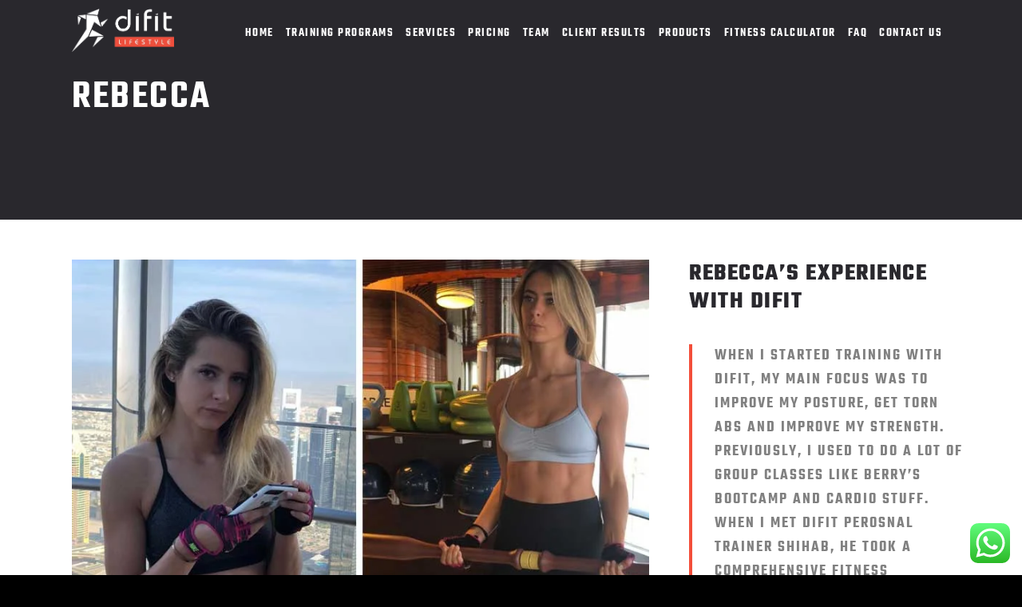

--- FILE ---
content_type: text/html; charset=UTF-8
request_url: https://difitlifestyle.com/portfolio-item/rebecca/
body_size: 41772
content:
<!DOCTYPE html><html lang="en-US"><head><meta charset="UTF-8"/><link rel="preconnect" href="https://fonts.gstatic.com/" crossorigin /><link rel="profile" href="https://gmpg.org/xfn/11"/><meta name="viewport" content="width=device-width,initial-scale=1,user-scalable=yes"><meta name='robots' content='index, follow, max-image-preview:large, max-snippet:-1, max-video-preview:-1' /><title>Rebecca - Difit Lifestyle</title><link rel="canonical" href="https://difitlifestyle.com/portfolio-item/rebecca/" /><meta property="og:locale" content="en_US" /><meta property="og:type" content="article" /><meta property="og:title" content="Rebecca - Difit Lifestyle" /><meta property="og:url" content="https://difitlifestyle.com/portfolio-item/rebecca/" /><meta property="og:site_name" content="Difit Lifestyle" /><meta property="article:publisher" content="https://www.facebook.com/difitlifestyle/?ref=br_rs" /><meta property="article:modified_time" content="2020-12-09T11:36:31+00:00" /><meta property="og:image" content="https://i0.wp.com/difitlifestyle.com/wp-content/uploads/2020/12/Rebecca.jpg?fit=800%2C661&ssl=1" /><meta property="og:image:width" content="800" /><meta property="og:image:height" content="661" /><meta property="og:image:type" content="image/jpeg" /><meta name="twitter:card" content="summary_large_image" /><meta name="twitter:label1" content="Est. reading time" /><meta name="twitter:data1" content="1 minute" /> <script type="application/ld+json" class="yoast-schema-graph">{"@context":"https://schema.org","@graph":[{"@type":"WebPage","@id":"https://difitlifestyle.com/portfolio-item/rebecca/","url":"https://difitlifestyle.com/portfolio-item/rebecca/","name":"Rebecca - Difit Lifestyle","isPartOf":{"@id":"https://difitlifestyle.com/#website"},"primaryImageOfPage":{"@id":"https://difitlifestyle.com/portfolio-item/rebecca/#primaryimage"},"image":{"@id":"https://difitlifestyle.com/portfolio-item/rebecca/#primaryimage"},"thumbnailUrl":"https://difitlifestyle.com/wp-content/uploads/2020/12/Rebecca.jpg","datePublished":"2020-12-09T11:35:06+00:00","dateModified":"2020-12-09T11:36:31+00:00","breadcrumb":{"@id":"https://difitlifestyle.com/portfolio-item/rebecca/#breadcrumb"},"inLanguage":"en-US","potentialAction":[{"@type":"ReadAction","target":["https://difitlifestyle.com/portfolio-item/rebecca/"]}]},{"@type":"ImageObject","inLanguage":"en-US","@id":"https://difitlifestyle.com/portfolio-item/rebecca/#primaryimage","url":"https://difitlifestyle.com/wp-content/uploads/2020/12/Rebecca.jpg","contentUrl":"https://difitlifestyle.com/wp-content/uploads/2020/12/Rebecca.jpg","width":800,"height":661,"caption":"personal trainer dubai"},{"@type":"BreadcrumbList","@id":"https://difitlifestyle.com/portfolio-item/rebecca/#breadcrumb","itemListElement":[{"@type":"ListItem","position":1,"name":"Home","item":"https://difitlifestyle.com/"},{"@type":"ListItem","position":2,"name":"Prowess Portfolio","item":"https://difitlifestyle.com/portfolio-item/"},{"@type":"ListItem","position":3,"name":"Rebecca"}]},{"@type":"WebSite","@id":"https://difitlifestyle.com/#website","url":"https://difitlifestyle.com/","name":"Difit Lifestyle","description":"Difit Lifestyle","publisher":{"@id":"https://difitlifestyle.com/#organization"},"potentialAction":[{"@type":"SearchAction","target":{"@type":"EntryPoint","urlTemplate":"https://difitlifestyle.com/?s={search_term_string}"},"query-input":{"@type":"PropertyValueSpecification","valueRequired":true,"valueName":"search_term_string"}}],"inLanguage":"en-US"},{"@type":"Organization","@id":"https://difitlifestyle.com/#organization","name":"Difit Life Style","url":"https://difitlifestyle.com/","logo":{"@type":"ImageObject","inLanguage":"en-US","@id":"https://difitlifestyle.com/#/schema/logo/image/","url":"https://difitlifestyle.com/wp-content/uploads/2019/03/logo-dark-heder.png","contentUrl":"https://difitlifestyle.com/wp-content/uploads/2019/03/logo-dark-heder.png","width":272,"height":109,"caption":"Difit Life Style"},"image":{"@id":"https://difitlifestyle.com/#/schema/logo/image/"},"sameAs":["https://www.facebook.com/difitlifestyle/?ref=br_rs","https://www.instagram.com/difitlifestyle/?hl=en","https://ae.linkedin.com/in/shihab-c-alavi-636b49106"]}]}</script> <link rel='dns-prefetch' href='//fonts.googleapis.com' /><link rel="alternate" type="application/rss+xml" title="Difit Lifestyle &raquo; Feed" href="https://difitlifestyle.com/feed/" /><link rel="alternate" type="application/rss+xml" title="Difit Lifestyle &raquo; Comments Feed" href="https://difitlifestyle.com/comments/feed/" /><link rel="alternate" type="application/rss+xml" title="Difit Lifestyle &raquo; Rebecca Comments Feed" href="https://difitlifestyle.com/portfolio-item/rebecca/feed/" /><link rel="alternate" title="oEmbed (JSON)" type="application/json+oembed" href="https://difitlifestyle.com/wp-json/oembed/1.0/embed?url=https%3A%2F%2Fdifitlifestyle.com%2Fportfolio-item%2Frebecca%2F" /><link rel="alternate" title="oEmbed (XML)" type="text/xml+oembed" href="https://difitlifestyle.com/wp-json/oembed/1.0/embed?url=https%3A%2F%2Fdifitlifestyle.com%2Fportfolio-item%2Frebecca%2F&#038;format=xml" /> <script type="litespeed/javascript">WebFontConfig={google:{families:["Open Sans:400,500,600,700,300","Ubuntu:300,400,500,600,700:latin-ext","Teko:300,400,500,600,700:latin-ext"]}};if(typeof WebFont==="object"&&typeof WebFont.load==="function"){WebFont.load(WebFontConfig)}</script><script data-optimized="1" type="litespeed/javascript" data-src="https://difitlifestyle.com/wp-content/plugins/litespeed-cache/assets/js/webfontloader.min.js"></script><link data-optimized="2" rel="stylesheet" href="https://difitlifestyle.com/wp-content/litespeed/css/254c086f63e3a9f5f1be1af5a81ef731.css?ver=bbeec" /><style id='wp-block-image-inline-css' type='text/css'>.wp-block-image>a,.wp-block-image>figure>a{display:inline-block}.wp-block-image img{box-sizing:border-box;height:auto;max-width:100%;vertical-align:bottom}@media not (prefers-reduced-motion){.wp-block-image img.hide{visibility:hidden}.wp-block-image img.show{animation:show-content-image .4s}}.wp-block-image[style*=border-radius] img,.wp-block-image[style*=border-radius]>a{border-radius:inherit}.wp-block-image.has-custom-border img{box-sizing:border-box}.wp-block-image.aligncenter{text-align:center}.wp-block-image.alignfull>a,.wp-block-image.alignwide>a{width:100%}.wp-block-image.alignfull img,.wp-block-image.alignwide img{height:auto;width:100%}.wp-block-image .aligncenter,.wp-block-image .alignleft,.wp-block-image .alignright,.wp-block-image.aligncenter,.wp-block-image.alignleft,.wp-block-image.alignright{display:table}.wp-block-image .aligncenter>figcaption,.wp-block-image .alignleft>figcaption,.wp-block-image .alignright>figcaption,.wp-block-image.aligncenter>figcaption,.wp-block-image.alignleft>figcaption,.wp-block-image.alignright>figcaption{caption-side:bottom;display:table-caption}.wp-block-image .alignleft{float:left;margin:.5em 1em .5em 0}.wp-block-image .alignright{float:right;margin:.5em 0 .5em 1em}.wp-block-image .aligncenter{margin-left:auto;margin-right:auto}.wp-block-image :where(figcaption){margin-bottom:1em;margin-top:.5em}.wp-block-image.is-style-circle-mask img{border-radius:9999px}@supports ((-webkit-mask-image:none) or (mask-image:none)) or (-webkit-mask-image:none){.wp-block-image.is-style-circle-mask img{border-radius:0;-webkit-mask-image:url('data:image/svg+xml;utf8,<svg viewBox="0 0 100 100" xmlns="http://www.w3.org/2000/svg"><circle cx="50" cy="50" r="50"/></svg>');mask-image:url('data:image/svg+xml;utf8,<svg viewBox="0 0 100 100" xmlns="http://www.w3.org/2000/svg"><circle cx="50" cy="50" r="50"/></svg>');mask-mode:alpha;-webkit-mask-position:center;mask-position:center;-webkit-mask-repeat:no-repeat;mask-repeat:no-repeat;-webkit-mask-size:contain;mask-size:contain}}:root :where(.wp-block-image.is-style-rounded img,.wp-block-image .is-style-rounded img){border-radius:9999px}.wp-block-image figure{margin:0}.wp-lightbox-container{display:flex;flex-direction:column;position:relative}.wp-lightbox-container img{cursor:zoom-in}.wp-lightbox-container img:hover+button{opacity:1}.wp-lightbox-container button{align-items:center;backdrop-filter:blur(16px) saturate(180%);background-color:#5a5a5a40;border:none;border-radius:4px;cursor:zoom-in;display:flex;height:20px;justify-content:center;opacity:0;padding:0;position:absolute;right:16px;text-align:center;top:16px;width:20px;z-index:100}@media not (prefers-reduced-motion){.wp-lightbox-container button{transition:opacity .2s ease}}.wp-lightbox-container button:focus-visible{outline:3px auto #5a5a5a40;outline:3px auto -webkit-focus-ring-color;outline-offset:3px}.wp-lightbox-container button:hover{cursor:pointer;opacity:1}.wp-lightbox-container button:focus{opacity:1}.wp-lightbox-container button:focus,.wp-lightbox-container button:hover,.wp-lightbox-container button:not(:hover):not(:active):not(.has-background){background-color:#5a5a5a40;border:none}.wp-lightbox-overlay{box-sizing:border-box;cursor:zoom-out;height:100vh;left:0;overflow:hidden;position:fixed;top:0;visibility:hidden;width:100%;z-index:100000}.wp-lightbox-overlay .close-button{align-items:center;cursor:pointer;display:flex;justify-content:center;min-height:40px;min-width:40px;padding:0;position:absolute;right:calc(env(safe-area-inset-right) + 16px);top:calc(env(safe-area-inset-top) + 16px);z-index:5000000}.wp-lightbox-overlay .close-button:focus,.wp-lightbox-overlay .close-button:hover,.wp-lightbox-overlay .close-button:not(:hover):not(:active):not(.has-background){background:none;border:none}.wp-lightbox-overlay .lightbox-image-container{height:var(--wp--lightbox-container-height);left:50%;overflow:hidden;position:absolute;top:50%;transform:translate(-50%,-50%);transform-origin:top left;width:var(--wp--lightbox-container-width);z-index:9999999999}.wp-lightbox-overlay .wp-block-image{align-items:center;box-sizing:border-box;display:flex;height:100%;justify-content:center;margin:0;position:relative;transform-origin:0 0;width:100%;z-index:3000000}.wp-lightbox-overlay .wp-block-image img{height:var(--wp--lightbox-image-height);min-height:var(--wp--lightbox-image-height);min-width:var(--wp--lightbox-image-width);width:var(--wp--lightbox-image-width)}.wp-lightbox-overlay .wp-block-image figcaption{display:none}.wp-lightbox-overlay button{background:none;border:none}.wp-lightbox-overlay .scrim{background-color:#fff;height:100%;opacity:.9;position:absolute;width:100%;z-index:2000000}.wp-lightbox-overlay.active{visibility:visible}@media not (prefers-reduced-motion){.wp-lightbox-overlay.active{animation:turn-on-visibility .25s both}.wp-lightbox-overlay.active img{animation:turn-on-visibility .35s both}.wp-lightbox-overlay.show-closing-animation:not(.active){animation:turn-off-visibility .35s both}.wp-lightbox-overlay.show-closing-animation:not(.active) img{animation:turn-off-visibility .25s both}.wp-lightbox-overlay.zoom.active{animation:none;opacity:1;visibility:visible}.wp-lightbox-overlay.zoom.active .lightbox-image-container{animation:lightbox-zoom-in .4s}.wp-lightbox-overlay.zoom.active .lightbox-image-container img{animation:none}.wp-lightbox-overlay.zoom.active .scrim{animation:turn-on-visibility .4s forwards}.wp-lightbox-overlay.zoom.show-closing-animation:not(.active){animation:none}.wp-lightbox-overlay.zoom.show-closing-animation:not(.active) .lightbox-image-container{animation:lightbox-zoom-out .4s}.wp-lightbox-overlay.zoom.show-closing-animation:not(.active) .lightbox-image-container img{animation:none}.wp-lightbox-overlay.zoom.show-closing-animation:not(.active) .scrim{animation:turn-off-visibility .4s forwards}}@keyframes show-content-image{0%{visibility:hidden}99%{visibility:hidden}to{visibility:visible}}@keyframes turn-on-visibility{0%{opacity:0}to{opacity:1}}@keyframes turn-off-visibility{0%{opacity:1;visibility:visible}99%{opacity:0;visibility:visible}to{opacity:0;visibility:hidden}}@keyframes lightbox-zoom-in{0%{transform:translate(calc((-100vw + var(--wp--lightbox-scrollbar-width))/2 + var(--wp--lightbox-initial-left-position)),calc(-50vh + var(--wp--lightbox-initial-top-position))) scale(var(--wp--lightbox-scale))}to{transform:translate(-50%,-50%) scale(1)}}@keyframes lightbox-zoom-out{0%{transform:translate(-50%,-50%) scale(1);visibility:visible}99%{visibility:visible}to{transform:translate(calc((-100vw + var(--wp--lightbox-scrollbar-width))/2 + var(--wp--lightbox-initial-left-position)),calc(-50vh + var(--wp--lightbox-initial-top-position))) scale(var(--wp--lightbox-scale));visibility:hidden}}
/*# sourceURL=https://difitlifestyle.com/wp-includes/blocks/image/style.min.css */</style> <script type="text/javascript" src="https://difitlifestyle.com/wp-includes/js/jquery/jquery.min.js?ver=3.7.1" id="jquery-core-js"></script> <script data-optimized="1" type="litespeed/javascript" data-src="https://difitlifestyle.com/wp-content/litespeed/js/6e695bc81f12d1d066fc1bcefb56c82e.js?ver=0a7b7" id="jquery-migrate-js"></script> <script data-optimized="1" id="fcp-form-js-js-extra" type="litespeed/javascript">var fcp={"heightCentimeter":"Centimeter","weightKilogram":"Kilogram","heightFeet":"Feet","weightPound":"Pound","unitLTR":"Ltr","unitOz":"Oz","unitLBS":"lbs","unitGram":"gram","bmiUnderweight":"Underweight","bmiNormalweight":"Normal Weight","bmiOverweight":"Overweight","bmiClass1":"(Class I Obese)","bmiClass2":"(Class II Obese)","bmiClass3":"(Class III Obese)","requireField":"Required Fields","numberOnly":"Numbers Only","positiveNumberOnly":"Positive Numbers Only","nonNegativeNumberOnly":"Non Negative Numbers Only","integerOnly":"Integers Only","positiveIntegerOnly":"Positive Integers Only","nonNegativeIntegerOnly":"Non Negative Integres Only"}</script> <script data-optimized="1" type="litespeed/javascript" data-src="https://difitlifestyle.com/wp-content/litespeed/js/4c35144af40c2a5806b4d0c716701aac.js?ver=99231" id="fcp-form-js-js"></script> <script data-optimized="1" type="litespeed/javascript" data-src="https://difitlifestyle.com/wp-content/litespeed/js/87b4128a5a9a8191ae14005ae5408e44.js?ver=5877b" id="tp-tools-js"></script> <script data-optimized="1" type="litespeed/javascript" data-src="https://difitlifestyle.com/wp-content/litespeed/js/bb1f63a93171815e1b50d325b87e278a.js?ver=23751" id="revmin-js"></script> <script data-optimized="1" type="litespeed/javascript" data-src="https://difitlifestyle.com/wp-content/litespeed/js/c9a552a9d4e171530a66f356f9b4586e.js?ver=f237d" id="custom-script-js"></script> <script data-optimized="1" type="text/javascript" src="https://difitlifestyle.com/wp-content/litespeed/js/22925b323dfc76f2e0330095fe5dcb32.js?ver=95634" id="wc-jquery-blockui-js" data-wp-strategy="defer"></script> <script data-optimized="1" id="wc-add-to-cart-js-extra" type="litespeed/javascript">var wc_add_to_cart_params={"ajax_url":"/wp-admin/admin-ajax.php","wc_ajax_url":"/?wc-ajax=%%endpoint%%","i18n_view_cart":"View cart","cart_url":"https://difitlifestyle.com/checkout/","is_cart":"","cart_redirect_after_add":"yes"}</script> <script data-optimized="1" type="text/javascript" src="https://difitlifestyle.com/wp-content/litespeed/js/e0ff41c20162837a5bbb48981de3158b.js?ver=d7892" id="wc-add-to-cart-js" data-wp-strategy="defer"></script> <script data-optimized="1" type="text/javascript" src="https://difitlifestyle.com/wp-content/litespeed/js/8b82171ab09127151264ad4291286e2e.js?ver=11d1e" id="wc-js-cookie-js" defer="defer" data-wp-strategy="defer"></script> <script data-optimized="1" id="woocommerce-js-extra" type="litespeed/javascript">var woocommerce_params={"ajax_url":"/wp-admin/admin-ajax.php","wc_ajax_url":"/?wc-ajax=%%endpoint%%","i18n_password_show":"Show password","i18n_password_hide":"Hide password"}</script> <script data-optimized="1" type="text/javascript" src="https://difitlifestyle.com/wp-content/litespeed/js/833652bd9a6059d352c8da570bebf948.js?ver=fbbdb" id="woocommerce-js" defer="defer" data-wp-strategy="defer"></script> <script data-optimized="1" type="litespeed/javascript" data-src="https://difitlifestyle.com/wp-content/litespeed/js/5e9b91d3a521edb0faafae582c93bfa1.js?ver=6bbf7" id="vc_woocommerce-add-to-cart-js-js"></script> <script data-optimized="1" type="text/javascript" src="https://difitlifestyle.com/wp-content/litespeed/js/8768d1e37fe6b0a7188b5f28f0a52aa9.js?ver=2a71c" id="wc-select2-js" defer="defer" data-wp-strategy="defer"></script> <link rel="https://api.w.org/" href="https://difitlifestyle.com/wp-json/" /><link rel="EditURI" type="application/rsd+xml" title="RSD" href="https://difitlifestyle.com/xmlrpc.php?rsd" /><meta name="generator" content="WordPress 6.9" /><meta name="generator" content="WooCommerce 10.4.3" /><link rel='shortlink' href='https://difitlifestyle.com/?p=9448' /> <script data-optimized="1" type="litespeed/javascript">(function(c,l,a,r,i,t,y){c[a]=c[a]||function(){(c[a].q=c[a].q||[]).push(arguments)};t=l.createElement(r);t.async=1;t.src="https://www.clarity.ms/tag/"+i+"?ref=wordpress";y=l.getElementsByTagName(r)[0];y.parentNode.insertBefore(t,y)})(window,document,"clarity","script","tdhbi6lwov")</script> <noscript><style>.woocommerce-product-gallery{ opacity: 1 !important; }</style></noscript><meta data-od-replaced-content="optimization-detective 1.0.0-beta4" name="generator" content="optimization-detective 1.0.0-beta4; url_metric_groups={0:empty, 480:empty, 600:empty, 782:empty}"><meta name="generator" content="Powered by WPBakery Page Builder - drag and drop page builder for WordPress."/><meta name="generator" content="Powered by Slider Revolution 6.2.23 - responsive, Mobile-Friendly Slider Plugin for WordPress with comfortable drag and drop interface." /><link rel="icon" href="https://difitlifestyle.com/wp-content/uploads/2019/03/image-100x100.jpg" sizes="32x32" /><link rel="icon" href="https://difitlifestyle.com/wp-content/uploads/2019/03/image-300x300.jpg" sizes="192x192" /><link rel="apple-touch-icon" href="https://difitlifestyle.com/wp-content/uploads/2019/03/image-300x300.jpg" /><meta name="msapplication-TileImage" content="https://difitlifestyle.com/wp-content/uploads/2019/03/image-300x300.jpg" /> <script data-optimized="1" type="litespeed/javascript">function setREVStartSize(e){window.RSIW=window.RSIW===undefined?window.innerWidth:window.RSIW;window.RSIH=window.RSIH===undefined?window.innerHeight:window.RSIH;try{var pw=document.getElementById(e.c).parentNode.offsetWidth,newh;pw=pw===0||isNaN(pw)?window.RSIW:pw;e.tabw=e.tabw===undefined?0:parseInt(e.tabw);e.thumbw=e.thumbw===undefined?0:parseInt(e.thumbw);e.tabh=e.tabh===undefined?0:parseInt(e.tabh);e.thumbh=e.thumbh===undefined?0:parseInt(e.thumbh);e.tabhide=e.tabhide===undefined?0:parseInt(e.tabhide);e.thumbhide=e.thumbhide===undefined?0:parseInt(e.thumbhide);e.mh=e.mh===undefined||e.mh==""||e.mh==="auto"?0:parseInt(e.mh,0);if(e.layout==="fullscreen"||e.l==="fullscreen")
newh=Math.max(e.mh,window.RSIH);else{e.gw=Array.isArray(e.gw)?e.gw:[e.gw];for(var i in e.rl)if(e.gw[i]===undefined||e.gw[i]===0)e.gw[i]=e.gw[i-1];e.gh=e.el===undefined||e.el===""||(Array.isArray(e.el)&&e.el.length==0)?e.gh:e.el;e.gh=Array.isArray(e.gh)?e.gh:[e.gh];for(var i in e.rl)if(e.gh[i]===undefined||e.gh[i]===0)e.gh[i]=e.gh[i-1];var nl=new Array(e.rl.length),ix=0,sl;e.tabw=e.tabhide>=pw?0:e.tabw;e.thumbw=e.thumbhide>=pw?0:e.thumbw;e.tabh=e.tabhide>=pw?0:e.tabh;e.thumbh=e.thumbhide>=pw?0:e.thumbh;for(var i in e.rl)nl[i]=e.rl[i]<window.RSIW?0:e.rl[i];sl=nl[0];for(var i in nl)if(sl>nl[i]&&nl[i]>0){sl=nl[i];ix=i}
var m=pw>(e.gw[ix]+e.tabw+e.thumbw)?1:(pw-(e.tabw+e.thumbw))/(e.gw[ix]);newh=(e.gh[ix]*m)+(e.tabh+e.thumbh)}
if(window.rs_init_css===undefined)window.rs_init_css=document.head.appendChild(document.createElement("style"));document.getElementById(e.c).height=newh+"px";window.rs_init_css.innerHTML+="#"+e.c+"_wrapper { height: "+newh+"px }"}catch(e){console.log("Failure at Presize of Slider:"+e)}}</script> <noscript><style>.wpb_animate_when_almost_visible { opacity: 1; }</style></noscript>
 <script data-optimized="1" type="litespeed/javascript">jQuery(document).ready(function($){$('.qodef-ts-bio-holder').prepend("<p id='teamBio'> </p>");var trainerBioForCopy=$('.qodef-team-single-content .vc_column-inner > .wpb_wrapper').html();$('#teamBio').html(trainerBioForCopy);$('.qodef-team-single-content').hide()}),(jQuery)</script> <meta name="google-site-verification" content="vBt-rVI_uQpsiW1ph6dY2e4KYSrwJER_EtiIo_gICeM" />
 <script type="litespeed/javascript" data-src="https://www.googletagmanager.com/gtag/js?id=UA-117694247-1"></script> <script type="litespeed/javascript">window.dataLayer=window.dataLayer||[];function gtag(){dataLayer.push(arguments)}
gtag('js',new Date());gtag('config','UA-117694247-1')</script>  <script data-optimized="1" type="litespeed/javascript">!function(f,b,e,v,n,t,s){if(f.fbq)return;n=f.fbq=function(){n.callMethod?n.callMethod.apply(n,arguments):n.queue.push(arguments)};if(!f._fbq)f._fbq=n;n.push=n;n.loaded=!0;n.version='2.0';n.queue=[];t=b.createElement(e);t.async=!0;t.src=v;s=b.getElementsByTagName(e)[0];s.parentNode.insertBefore(t,s)}(window,document,'script','https://connect.facebook.net/en_US/fbevents.js');fbq('init','2612078119077480');fbq('track','PageView')</script> <noscript>
<img height="1" width="1"
src="https://www.facebook.com/tr?id=2612078119077480&ev=PageView
&noscript=1"/>
</noscript>
 <script>(function(w,d,s,l,i){w[l]=w[l]||[];w[l].push({'gtm.start':
new Date().getTime(),event:'gtm.js'});var f=d.getElementsByTagName(s)[0],
j=d.createElement(s),dl=l!='dataLayer'?'&l='+l:'';j.async=true;j.src=
'https://www.googletagmanager.com/gtm.js?id='+i+dl;f.parentNode.insertBefore(j,f);
})(window,document,'script','dataLayer','GTM-WTQWB4MP');</script>  <script type="litespeed/javascript">function gtag_report_conversion(url){var callback=function(){if(typeof(url)!='undefined'){window.location=url}};gtag('event','conversion',{'send_to':'AW-772948365/yVasCJX9mZsYEI2DyfAC','event_callback':callback});return!1}</script>  <script type="litespeed/javascript" data-src="https://www.googletagmanager.com/gtag/js?id=G-1GH77ZPTFG"></script> <script type="litespeed/javascript">window.dataLayer=window.dataLayer||[];function gtag(){dataLayer.push(arguments)}
gtag('js',new Date());gtag('config','G-1GH77ZPTFG')</script> </head><body data-rsssl=1 class="wp-singular portfolio-item-template-default single single-portfolio-item postid-9448 wp-theme-prowess wp-child-theme-prowess-child theme-prowess prowess-core-1.2 woocommerce-no-js mega-menu-main-navigation prowess child-child-ver-1.0.0 prowess-ver-1.6 qodef-smooth-scroll qodef-smooth-page-transitions qodef-grid-1300 qodef-empty-google-api qodef-follow-portfolio-info qodef-light-header qodef-fixed-on-scroll qodef-dropdown-animate-height qodef-header-standard qodef-menu-area-shadow-disable qodef-menu-area-in-grid-shadow-disable qodef-menu-area-border-disable qodef-menu-area-in-grid-border-disable qodef-logo-area-border-disable qodef-header-vertical-shadow-disable qodef-header-vertical-border-disable qodef-side-menu-slide-from-right qodef-woocommerce-columns-3 qodef-woo-normal-space qodef-woo-pl-info-below-image qodef-woo-single-thumb-on-left-side qodef-woo-single-has-pretty-photo qodef-default-mobile-header qodef-sticky-up-mobile-header qodef-fullscreen-search qodef-search-fade wpb-js-composer js-comp-ver-6.1 vc_responsive" itemscope itemtype="//schema.org/WebPage">
<noscript><iframe data-lazyloaded="1" src="about:blank" data-litespeed-src="https://www.googletagmanager.com/ns.html?id=GTM-WTQWB4MP"
height="0" width="0" style="display:none;visibility:hidden"></iframe></noscript><section class="qodef-side-menu"><div class="qodef-close-side-menu-holder">
<a class="qodef-close-side-menu qodef-close-side-menu-icon-pack" href="#">
<i class="qodef-icon-ion-icon ion-android-close "></i>		</a></div><div id="media_image-4" class="widget qodef-sidearea widget_media_image"><a href="http://prowess.select-themes.com/"><img width="131" height="55" src="https://difitlifestyle.com/wp-content/uploads/2019/03/logo-dark.png" class="image wp-image-3468  attachment-full size-full" alt="Difit Lifestyle Logo" style="max-width: 100%; height: auto;" decoding="async" /></a></div><div id="text-5" class="widget qodef-sidearea widget_text"><div class="textwidget"><p><strong>Difit Is A Synonym For A New Era Of Fitness – Be It For The Guaranteed Quality Of Service We Provide To Our Clients Or The Liberal Choices We Provide To Them To Make Them Healthier And FIT.</strong></p><p>&nbsp;</p><p class="abp">Deciding you need to be FIT and Healthy and sweating it out is not enough. Our proven interactive personal training technique helps to motivate you achieve your fitness goals in the shortest possible time, and in the most enjoyable manner, where our trainers also accompany you for your workouts whether your goals is to lose weight, gain lean muscles or total body transformation.</p><p class="abpa">It has been such a hit among our clients as they can choose from a wide range of fitness practices such as functional training, body building, cross fit, weight loss, boot camp, yoga, Pilates and other sports such as football, kick boxing, karate, and swimming.</p></div></div>
<a class="qodef-icon-widget-holder qodef-icon-has-hover" data-hover-color="#f34e3a" href="tel:167712444227" target="_blank" style="color: #b1b2b2;font-size: 17px">
<span class="qodef-icon-element icon-call-in"></span>			<span class="qodef-icon-text ">1-677-124-44227</span>		</a>
<a class="qodef-icon-widget-holder qodef-icon-has-hover" data-hover-color="#f34e3a" href="https://www.google.rs/maps/place/Industry+News/@-37.815038,144.967359,15z/data=!4m5!3m4!1s0x0:0x6c0b82606b4536d6!8m2!3d-37.815038!4d144.967359" target="_blank" style="color: #b1b2b2;font-size: 17px">
<span class="qodef-icon-element icon-location-pin"></span>			<span class="qodef-icon-text ">184 Main Collins Street, West Victoria 8007</span>		</a>
<a class="qodef-icon-widget-holder qodef-icon-has-hover" data-hover-color="#f34e3a" href="http://prowess.select-themes.com/contact-us/" target="_blank" style="color: #b1b2b2;font-size: 17px">
<span class="qodef-icon-element icon-clock"></span>			<span class="qodef-icon-text ">Mon - Sat 8.00 - 18.00, Sunday CLOSED</span>		</a><div class="widget qodef-separator-widget"><div class="qodef-separator-holder clearfix  qodef-separator-left qodef-separator-normal"><div class="qodef-separator" style="border-color: #ebebeb;border-style: dashed;width: 100%;border-bottom-width: 1px;margin-top: 30px"></div></div></div><div class="widget qodef-separator-widget"><div class="qodef-separator-holder clearfix  qodef-separator-center qodef-separator-normal"><div class="qodef-separator" style="border-style: solid;margin-bottom: 25px"></div></div></div><div id="text-6" class="widget qodef-sidearea widget_text"><div class="qodef-widget-title-holder"><h5 class="qodef-widget-title">Follow Us</h5></div><div class="textwidget"></div></div>
<a class="qodef-social-icon-widget-holder qodef-icon-has-hover" data-hover-color="#f34e3a" style="color: #b1b2b2;;font-size: 18px;margin: -35px 30px 0 0;" href="https://www.facebook.com" target="_blank">
<span class="qodef-social-icon-widget fa fa-facebook     "></span>		</a>
<a class="qodef-social-icon-widget-holder qodef-icon-has-hover" data-hover-color="#f34e3a" style="color: #b1b2b2;;font-size: 18px;margin: -35px 30px 0 0;" href="https://www.twitter.com" target="_blank">
<span class="qodef-social-icon-widget fa fa-twitter     "></span>		</a>
<a class="qodef-social-icon-widget-holder qodef-icon-has-hover" data-hover-color="#f34e3a" style="color: #b1b2b2;;font-size: 18px;margin: -35px 30px 0 0;" href="https://www.instagram.com" target="_blank">
<span class="qodef-social-icon-widget fa fa-instagram     "></span>		</a>
<a class="qodef-social-icon-widget-holder qodef-icon-has-hover" data-hover-color="#f34e3a" style="color: #b1b2b2;;font-size: 18px;margin: -35px 30px 0 0;" href="https://www.linkedin.com" target="_blank">
<span class="qodef-social-icon-widget fa fa-linkedin     "></span>		</a></section><div class="qodef-wrapper"><div class="qodef-wrapper-inner"><div class="qodef-fullscreen-search-holder">
<a class="qodef-search-close qodef-search-close-icon-pack" href="javascript:void(0)">
<i class="qodef-icon-ion-icon ion-android-close "></i>	</a><div class="qodef-fullscreen-search-table"><div class="qodef-fullscreen-search-cell"><div class="qodef-fullscreen-search-inner"><form action="https://difitlifestyle.com/" class="qodef-fullscreen-search-form" method="get"><div class="qodef-form-holder"><div class="qodef-form-holder-inner"><div class="qodef-field-holder">
<input type="text" placeholder="Search" name="s" class="qodef-search-field" autocomplete="off"/></div>
<button type="submit" class="qodef-search-submit qodef-search-submit-icon-pack">
<i class="qodef-icon-ion-icon ion-android-search "></i>							</button><div class="qodef-line"></div></div></div></form></div></div></div></div><header class="qodef-page-header"><div class="qodef-fixed-wrapper"><div class="qodef-menu-area qodef-menu-right"><div class="qodef-grid"><div class="qodef-vertical-align-containers"><div class="qodef-position-left"><div class="qodef-position-left-inner"><div class="qodef-logo-area"><div class="qodef-logo-wrapper">
<a itemprop="url" href="https://difitlifestyle.com/" style="height: 54px;">
<img itemprop="image" class="qodef-normal-logo" src="https://difitlifestyle.com/wp-content/uploads/2019/03/logo-dark-heder.png" width="272" height="109"  alt="logo"/>
<img itemprop="image" class="qodef-dark-logo" src="https://difitlifestyle.com/wp-content/uploads/2019/03/logo-dark-heder.png" width="272" height="109"  alt="dark logo"/>			<img itemprop="image" class="qodef-light-logo" src="https://difitlifestyle.com/wp-content/uploads/2019/03/logo-light-heder.png" width="277" height="117"  alt="light logo"/>		</a></div></div></div></div><div class="qodef-position-right"><div class="qodef-position-right-inner"><nav class="qodef-main-menu qodef-drop-down qodef-default-nav"><div id="mega-menu-wrap-main-navigation" class="mega-menu-wrap"><div class="mega-menu-toggle"><div class="mega-toggle-blocks-left"></div><div class="mega-toggle-blocks-center"></div><div class="mega-toggle-blocks-right"><div class='mega-toggle-block mega-menu-toggle-animated-block mega-toggle-block-0' id='mega-toggle-block-0'><button aria-label="Toggle Menu" class="mega-toggle-animated mega-toggle-animated-slider" type="button" aria-expanded="false">
<span class="mega-toggle-animated-box">
<span class="mega-toggle-animated-inner"></span>
</span>
</button></div></div></div><ul id="mega-menu-main-navigation" class="mega-menu max-mega-menu mega-menu-horizontal mega-no-js" data-event="hover_intent" data-effect="fade_up" data-effect-speed="200" data-effect-mobile="disabled" data-effect-speed-mobile="0" data-mobile-force-width="false" data-second-click="go" data-document-click="collapse" data-vertical-behaviour="standard" data-breakpoint="768" data-unbind="true" data-mobile-state="collapse_all" data-mobile-direction="vertical" data-hover-intent-timeout="300" data-hover-intent-interval="100"><li class="mega-menu-item mega-menu-item-type-post_type mega-menu-item-object-page mega-menu-item-home mega-align-bottom-left mega-menu-flyout mega-menu-item-11337" id="mega-menu-item-11337"><a class="mega-menu-link" href="https://difitlifestyle.com/" tabindex="0">Home</a></li><li class="mega-menu-item mega-menu-item-type-post_type mega-menu-item-object-page mega-menu-item-has-children mega-menu-megamenu mega-menu-grid mega-align-bottom-left mega-menu-grid mega-menu-item-3554" id="mega-menu-item-3554"><a class="mega-menu-link" href="https://difitlifestyle.com/difit-programs/" aria-expanded="false" tabindex="0">Training Programs<span class="mega-indicator" aria-hidden="true"></span></a><ul class="mega-sub-menu" role='presentation'><li class="mega-menu-row" id="mega-menu-3554-0"><ul class="mega-sub-menu" style='--columns:12' role='presentation'><li class="mega-menu-column mega-menu-columns-4-of-12" style="--columns:12; --span:4" id="mega-menu-3554-0-0"><ul class="mega-sub-menu"><li class="mega-menu-item mega-menu-item-type-widget widget_media_image mega-menu-item-media_image-7" id="mega-menu-item-media_image-7"><img width="631" height="631" src="https://difitlifestyle.com/wp-content/uploads/2021/09/personal-training-2.jpg" class="image wp-image-10476  attachment-full size-full" alt="Personal training Dubai" style="max-width: 100%; height: auto;" decoding="async" fetchpriority="high" srcset="https://difitlifestyle.com/wp-content/uploads/2021/09/personal-training-2.jpg 631w, https://difitlifestyle.com/wp-content/uploads/2021/09/personal-training-2-300x300.jpg 300w, https://difitlifestyle.com/wp-content/uploads/2021/09/personal-training-2-150x150.jpg 150w, https://difitlifestyle.com/wp-content/uploads/2021/09/personal-training-2-550x550.jpg 550w, https://difitlifestyle.com/wp-content/uploads/2021/09/personal-training-2-600x600.jpg 600w, https://difitlifestyle.com/wp-content/uploads/2021/09/personal-training-2-100x100.jpg 100w" sizes="(max-width: 631px) 100vw, 631px" /></li><li class="mega-menu-item mega-menu-item-type-post_type mega-menu-item-object-page mega-menu-item-4214" id="mega-menu-item-4214"><a class="mega-menu-link" href="https://difitlifestyle.com/difit-programs/personal-training-dubai-sharjah/">Personal Training</a></li></ul></li><li class="mega-menu-column mega-menu-columns-4-of-12" style="--columns:12; --span:4" id="mega-menu-3554-0-1"><ul class="mega-sub-menu"><li class="mega-menu-item mega-menu-item-type-widget widget_media_image mega-menu-item-media_image-8" id="mega-menu-item-media_image-8"><a href="https://difitlifestyle.com/difit-programs/holistic-training-dubai-sharjah/"><img width="300" height="300" src="https://difitlifestyle.com/wp-content/uploads/2022/01/holistic-training-dubai-sharjah-300x300.jpg" class="image wp-image-10912  attachment-medium size-medium" alt="holistic training dubai sharjah" style="max-width: 100%; height: auto;" decoding="async" srcset="https://difitlifestyle.com/wp-content/uploads/2022/01/holistic-training-dubai-sharjah.jpg 300w, https://difitlifestyle.com/wp-content/uploads/2022/01/holistic-training-dubai-sharjah-150x150.jpg 150w, https://difitlifestyle.com/wp-content/uploads/2022/01/holistic-training-dubai-sharjah-100x100.jpg 100w" sizes="(max-width: 300px) 100vw, 300px" /></a></li><li class="mega-menu-item mega-menu-item-type-post_type mega-menu-item-object-page mega-menu-item-4213" id="mega-menu-item-4213"><a class="mega-menu-link" href="https://difitlifestyle.com/difit-programs/holistic-training-dubai-sharjah/">Holistic Training</a></li></ul></li><li class="mega-menu-column mega-menu-columns-4-of-12" style="--columns:12; --span:4" id="mega-menu-3554-0-2"><ul class="mega-sub-menu"><li class="mega-menu-item mega-menu-item-type-widget widget_media_image mega-menu-item-media_image-9" id="mega-menu-item-media_image-9"><a href="https://difitlifestyle.com/difit-programs/6x6-semi-personal-training-dubai-sharjah/"><img width="300" height="300" src="https://difitlifestyle.com/wp-content/uploads/2022/01/6x6-semi-personal-training-dubai-sharjah.jpg" class="image wp-image-10913  attachment-full size-full" alt="6x6 semi personal training dubai sharjah" style="max-width: 100%; height: auto;" decoding="async" srcset="https://difitlifestyle.com/wp-content/uploads/2022/01/6x6-semi-personal-training-dubai-sharjah.jpg 300w, https://difitlifestyle.com/wp-content/uploads/2022/01/6x6-semi-personal-training-dubai-sharjah-150x150.jpg 150w, https://difitlifestyle.com/wp-content/uploads/2022/01/6x6-semi-personal-training-dubai-sharjah-100x100.jpg 100w" sizes="(max-width: 300px) 100vw, 300px" /></a></li><li class="mega-menu-item mega-menu-item-type-post_type mega-menu-item-object-page mega-menu-item-4212" id="mega-menu-item-4212"><a class="mega-menu-link" href="https://difitlifestyle.com/difit-programs/6x6-semi-personal-training-dubai-sharjah/">6×6 Semi Personal Training</a></li></ul></li></ul></li></ul></li><li class="mega-menu-item mega-menu-item-type-custom mega-menu-item-object-custom mega-menu-item-has-children mega-menu-megamenu mega-menu-grid mega-align-bottom-left mega-menu-grid mega-menu-item-4386" id="mega-menu-item-4386"><a class="mega-menu-link" href="#" aria-expanded="false" tabindex="0">Services<span class="mega-indicator" aria-hidden="true"></span></a><ul class="mega-sub-menu" role='presentation'><li class="mega-menu-row" id="mega-menu-4386-0"><ul class="mega-sub-menu" style='--columns:12' role='presentation'><li class="mega-menu-column mega-menu-columns-3-of-12" style="--columns:12; --span:3" id="mega-menu-4386-0-0"><ul class="mega-sub-menu"><li class="mega-menu-item mega-menu-item-type-widget widget_media_image mega-menu-item-media_image-22" id="mega-menu-item-media_image-22"><a href="https://difitlifestyle.com/zumba-classes-in-dubai/"><img width="300" height="300" src="https://difitlifestyle.com/wp-content/uploads/2022/07/zumba-classes-dubai-300x300.jpg" class="image wp-image-11027  attachment-medium size-medium" alt="Zumba Dubai" style="max-width: 100%; height: auto;" decoding="async" srcset="https://difitlifestyle.com/wp-content/uploads/2022/07/zumba-classes-dubai.jpg 300w, https://difitlifestyle.com/wp-content/uploads/2022/07/zumba-classes-dubai-150x150.jpg 150w, https://difitlifestyle.com/wp-content/uploads/2022/07/zumba-classes-dubai-100x100.jpg 100w" sizes="(max-width: 300px) 100vw, 300px" /></a></li><li class="mega-menu-item mega-menu-item-type-post_type mega-menu-item-object-page mega-menu-item-11026" id="mega-menu-item-11026"><a class="mega-menu-link" href="https://difitlifestyle.com/zumba-classes-in-dubai/">Zumba Classes</a></li></ul></li><li class="mega-menu-column mega-menu-columns-3-of-12" style="--columns:12; --span:3" id="mega-menu-4386-0-1"><ul class="mega-sub-menu"><li class="mega-menu-item mega-menu-item-type-widget widget_media_image mega-menu-item-media_image-23" id="mega-menu-item-media_image-23"><img width="300" height="300" src="https://difitlifestyle.com/wp-content/uploads/2022/07/boxing-classes-dubai.jpg" class="image wp-image-11028  attachment-full size-full" alt="KickBoxing Classes in Dubai" style="max-width: 100%; height: auto;" decoding="async" srcset="https://difitlifestyle.com/wp-content/uploads/2022/07/boxing-classes-dubai.jpg 300w, https://difitlifestyle.com/wp-content/uploads/2022/07/boxing-classes-dubai-150x150.jpg 150w, https://difitlifestyle.com/wp-content/uploads/2022/07/boxing-classes-dubai-100x100.jpg 100w" sizes="(max-width: 300px) 100vw, 300px" /></li><li class="mega-menu-item mega-menu-item-type-post_type mega-menu-item-object-page mega-menu-item-11025" id="mega-menu-item-11025"><a class="mega-menu-link" href="https://difitlifestyle.com/kick-boxing-classes/">Boxing & Kickboxing</a></li></ul></li><li class="mega-menu-column mega-menu-columns-3-of-12" style="--columns:12; --span:3" id="mega-menu-4386-0-2"><ul class="mega-sub-menu"><li class="mega-menu-item mega-menu-item-type-widget widget_media_image mega-menu-item-media_image-10" id="mega-menu-item-media_image-10"><a href="https://difitlifestyle.com/a-complete-fitness-training-through-difit-lifestyle-online-training-program/"><img width="400" height="400" src="https://difitlifestyle.com/wp-content/uploads/2022/01/online-training-dubai.jpg" class="image wp-image-10870  attachment-full size-full" alt="online training dubai" style="max-width: 100%; height: auto;" decoding="async" srcset="https://difitlifestyle.com/wp-content/uploads/2022/01/online-training-dubai.jpg 400w, https://difitlifestyle.com/wp-content/uploads/2022/01/online-training-dubai-300x300.jpg 300w, https://difitlifestyle.com/wp-content/uploads/2022/01/online-training-dubai-150x150.jpg 150w, https://difitlifestyle.com/wp-content/uploads/2022/01/online-training-dubai-100x100.jpg 100w" sizes="(max-width: 400px) 100vw, 400px" /></a></li><li class="mega-menu-item mega-menu-item-type-custom mega-menu-item-object-custom mega-menu-item-9432" id="mega-menu-item-9432"><a class="mega-menu-link" href="https://difitlifestyle.com/a-complete-fitness-training-through-difit-lifestyle-online-training-program/">Online Training</a></li></ul></li><li class="mega-menu-column mega-menu-columns-3-of-12" style="--columns:12; --span:3" id="mega-menu-4386-0-3"><ul class="mega-sub-menu"><li class="mega-menu-item mega-menu-item-type-widget widget_media_image mega-menu-item-media_image-11" id="mega-menu-item-media_image-11"><a href="https://difitlifestyle.com/private-yoga-classes-in-dubai/"><img width="400" height="400" src="https://difitlifestyle.com/wp-content/uploads/2022/01/privet-yoga-training-dubai.jpg" class="image wp-image-10871  attachment-full size-full" alt="privet yoga training dubai" style="max-width: 100%; height: auto;" decoding="async" srcset="https://difitlifestyle.com/wp-content/uploads/2022/01/privet-yoga-training-dubai.jpg 400w, https://difitlifestyle.com/wp-content/uploads/2022/01/privet-yoga-training-dubai-300x300.jpg 300w, https://difitlifestyle.com/wp-content/uploads/2022/01/privet-yoga-training-dubai-150x150.jpg 150w, https://difitlifestyle.com/wp-content/uploads/2022/01/privet-yoga-training-dubai-100x100.jpg 100w" sizes="(max-width: 400px) 100vw, 400px" /></a></li><li class="mega-menu-item mega-menu-item-type-post_type mega-menu-item-object-page mega-menu-item-4387" id="mega-menu-item-4387"><a class="mega-menu-link" href="https://difitlifestyle.com/private-yoga-classes-in-dubai/">Private Yoga Classes</a></li></ul></li></ul></li><li class="mega-menu-row mega-divider-row divider-row" id="mega-menu-4386-1"><ul class="mega-sub-menu" style='--columns:12' role='presentation'><li class="mega-menu-column mega-menu-columns-3-of-12" style="--columns:12; --span:3" id="mega-menu-4386-1-0"><ul class="mega-sub-menu"><li class="mega-menu-item mega-menu-item-type-widget widget_media_image mega-menu-item-media_image-12" id="mega-menu-item-media_image-12"><a href="https://difitlifestyle.com/weight-loss-training-in-dubai/"><img width="400" height="399" src="https://difitlifestyle.com/wp-content/uploads/2022/01/weight-loss-training-dubai.jpg" class="image wp-image-10872  attachment-full size-full" alt="weight loss training dubai" style="max-width: 100%; height: auto;" decoding="async" srcset="https://difitlifestyle.com/wp-content/uploads/2022/01/weight-loss-training-dubai.jpg 400w, https://difitlifestyle.com/wp-content/uploads/2022/01/weight-loss-training-dubai-300x300.jpg 300w, https://difitlifestyle.com/wp-content/uploads/2022/01/weight-loss-training-dubai-150x150.jpg 150w, https://difitlifestyle.com/wp-content/uploads/2022/01/weight-loss-training-dubai-100x100.jpg 100w" sizes="(max-width: 400px) 100vw, 400px" /></a></li><li class="mega-menu-item mega-menu-item-type-post_type mega-menu-item-object-page mega-menu-item-4395" id="mega-menu-item-4395"><a class="mega-menu-link" href="https://difitlifestyle.com/weight-loss-training-in-dubai/">Weight Loss Training</a></li></ul></li><li class="mega-menu-column mega-menu-columns-3-of-12" style="--columns:12; --span:3" id="mega-menu-4386-1-1"><ul class="mega-sub-menu"><li class="mega-menu-item mega-menu-item-type-widget widget_media_image mega-menu-item-media_image-13" id="mega-menu-item-media_image-13"><a href="https://difitlifestyle.com/best-nutritionist-in-dubai-best-dietician-in-dubai/"><img width="300" height="300" src="https://difitlifestyle.com/wp-content/uploads/2022/01/nutrition-program-dubai-300x300.jpg" class="image wp-image-10873  attachment-medium size-medium" alt="nutrition program dubai" style="max-width: 100%; height: auto;" decoding="async" srcset="https://difitlifestyle.com/wp-content/uploads/2022/01/nutrition-program-dubai.jpg 300w, https://difitlifestyle.com/wp-content/uploads/2022/01/nutrition-program-dubai-150x150.jpg 150w, https://difitlifestyle.com/wp-content/uploads/2022/01/nutrition-program-dubai-100x100.jpg 100w" sizes="(max-width: 300px) 100vw, 300px" /></a></li><li class="mega-menu-item mega-menu-item-type-post_type mega-menu-item-object-page mega-menu-item-10295" id="mega-menu-item-10295"><a class="mega-menu-link" href="https://difitlifestyle.com/best-nutritionist-in-dubai-best-dietician-in-dubai/">Nutrition Program</a></li></ul></li><li class="mega-menu-column mega-menu-columns-3-of-12" style="--columns:12; --span:3" id="mega-menu-4386-1-2"><ul class="mega-sub-menu"><li class="mega-menu-item mega-menu-item-type-widget widget_media_image mega-menu-item-media_image-14" id="mega-menu-item-media_image-14"><a href="https://difitlifestyle.com/crossfit-training-dubai-uae/"><img width="300" height="300" src="https://difitlifestyle.com/wp-content/uploads/2022/01/crossfit-training-dubai.jpg" class="image wp-image-10903  attachment-full size-full" alt="crossfit training dubai" style="max-width: 100%; height: auto;" decoding="async" srcset="https://difitlifestyle.com/wp-content/uploads/2022/01/crossfit-training-dubai.jpg 300w, https://difitlifestyle.com/wp-content/uploads/2022/01/crossfit-training-dubai-150x150.jpg 150w, https://difitlifestyle.com/wp-content/uploads/2022/01/crossfit-training-dubai-100x100.jpg 100w" sizes="(max-width: 300px) 100vw, 300px" /></a></li><li class="mega-menu-item mega-menu-item-type-post_type mega-menu-item-object-page mega-menu-item-4400" id="mega-menu-item-4400"><a class="mega-menu-link" href="https://difitlifestyle.com/crossfit-training-dubai-uae/">CrossFit Training Dubai, Sharjah – UAE</a></li></ul></li><li class="mega-menu-column mega-menu-columns-3-of-12" style="--columns:12; --span:3" id="mega-menu-4386-1-3"><ul class="mega-sub-menu"><li class="mega-menu-item mega-menu-item-type-widget widget_media_image mega-menu-item-media_image-15" id="mega-menu-item-media_image-15"><a href="https://difitlifestyle.com/kids-fitness-classes-dubai-uae-2/"><img width="300" height="300" src="https://difitlifestyle.com/wp-content/uploads/2022/01/kids-fitness-classes-dubai-300x300.jpg" class="image wp-image-10904  attachment-medium size-medium" alt="kids fitness classes dubai" style="max-width: 100%; height: auto;" decoding="async" srcset="https://difitlifestyle.com/wp-content/uploads/2022/01/kids-fitness-classes-dubai.jpg 300w, https://difitlifestyle.com/wp-content/uploads/2022/01/kids-fitness-classes-dubai-150x150.jpg 150w, https://difitlifestyle.com/wp-content/uploads/2022/01/kids-fitness-classes-dubai-100x100.jpg 100w" sizes="(max-width: 300px) 100vw, 300px" /></a></li><li class="mega-menu-item mega-menu-item-type-post_type mega-menu-item-object-page mega-menu-item-4408" id="mega-menu-item-4408"><a class="mega-menu-link" href="https://difitlifestyle.com/kids-fitness-classes-dubai-uae-2/">Kids Fitness Classes</a></li></ul></li></ul></li><li class="mega-menu-row" id="mega-menu-4386-2"><ul class="mega-sub-menu" style='--columns:12' role='presentation'><li class="mega-menu-column mega-menu-columns-3-of-12" style="--columns:12; --span:3" id="mega-menu-4386-2-0"><ul class="mega-sub-menu"><li class="mega-menu-item mega-menu-item-type-widget widget_media_image mega-menu-item-media_image-16" id="mega-menu-item-media_image-16"><a href="https://difitlifestyle.com/corporate-physical-training-dubai-uae/"><img width="300" height="300" src="https://difitlifestyle.com/wp-content/uploads/2022/01/corporate-physical-trainer-dubai-300x300.jpg" class="image wp-image-10905  attachment-medium size-medium" alt="corporate physical trainer dubai" style="max-width: 100%; height: auto;" decoding="async" srcset="https://difitlifestyle.com/wp-content/uploads/2022/01/corporate-physical-trainer-dubai.jpg 300w, https://difitlifestyle.com/wp-content/uploads/2022/01/corporate-physical-trainer-dubai-150x150.jpg 150w, https://difitlifestyle.com/wp-content/uploads/2022/01/corporate-physical-trainer-dubai-100x100.jpg 100w" sizes="(max-width: 300px) 100vw, 300px" /></a></li><li class="mega-menu-item mega-menu-item-type-post_type mega-menu-item-object-page mega-menu-item-4407" id="mega-menu-item-4407"><a class="mega-menu-link" href="https://difitlifestyle.com/corporate-physical-training-dubai-uae/">Corporate Physical Training</a></li></ul></li><li class="mega-menu-column mega-menu-columns-3-of-12" style="--columns:12; --span:3" id="mega-menu-4386-2-1"><ul class="mega-sub-menu"><li class="mega-menu-item mega-menu-item-type-widget widget_media_image mega-menu-item-media_image-17" id="mega-menu-item-media_image-17"><a href="https://difitlifestyle.com/home-personal-training-dubai-uae/"><img width="300" height="300" src="https://difitlifestyle.com/wp-content/uploads/2022/01/home-personal-training-dubai-300x300.jpg" class="image wp-image-10907  attachment-medium size-medium" alt="HOME PERSONAL TRAINERS UAE" style="max-width: 100%; height: auto;" decoding="async" srcset="https://difitlifestyle.com/wp-content/uploads/2022/01/home-personal-training-dubai.jpg 300w, https://difitlifestyle.com/wp-content/uploads/2022/01/home-personal-training-dubai-150x150.jpg 150w, https://difitlifestyle.com/wp-content/uploads/2022/01/home-personal-training-dubai-100x100.jpg 100w" sizes="(max-width: 300px) 100vw, 300px" /></a></li><li class="mega-menu-item mega-menu-item-type-post_type mega-menu-item-object-page mega-menu-item-4416" id="mega-menu-item-4416"><a class="mega-menu-link" href="https://difitlifestyle.com/home-personal-training-dubai-uae/">Home Personal Training</a></li></ul></li><li class="mega-menu-column mega-menu-columns-3-of-12" style="--columns:12; --span:3" id="mega-menu-4386-2-2"><ul class="mega-sub-menu"><li class="mega-menu-item mega-menu-item-type-widget widget_media_image mega-menu-item-media_image-18" id="mega-menu-item-media_image-18"><a href="https://difitlifestyle.com/best-nutritionist-in-dubai-best-dietician-in-dubai/"><img width="300" height="300" src="https://difitlifestyle.com/wp-content/uploads/2022/01/best-nutritionist-in-dubai-best-dietician-in-dubai.jpg" class="image wp-image-10908  attachment-full size-full" alt="best nutritionist in dubai" style="max-width: 100%; height: auto;" decoding="async" srcset="https://difitlifestyle.com/wp-content/uploads/2022/01/best-nutritionist-in-dubai-best-dietician-in-dubai.jpg 300w, https://difitlifestyle.com/wp-content/uploads/2022/01/best-nutritionist-in-dubai-best-dietician-in-dubai-150x150.jpg 150w, https://difitlifestyle.com/wp-content/uploads/2022/01/best-nutritionist-in-dubai-best-dietician-in-dubai-100x100.jpg 100w" sizes="(max-width: 300px) 100vw, 300px" /></a></li><li class="mega-menu-item mega-menu-item-type-post_type mega-menu-item-object-page mega-menu-item-10297" id="mega-menu-item-10297"><a class="mega-menu-link" href="https://difitlifestyle.com/best-nutritionist-in-dubai-best-dietician-in-dubai/">Nutritionist in Dubai</a></li></ul></li><li class="mega-menu-column mega-menu-columns-3-of-12" style="--columns:12; --span:3" id="mega-menu-4386-2-3"><ul class="mega-sub-menu"><li class="mega-menu-item mega-menu-item-type-widget widget_media_image mega-menu-item-media_image-19" id="mega-menu-item-media_image-19"><a href="https://difitlifestyle.com/gym-training-dubai-uae/"><img width="300" height="300" src="https://difitlifestyle.com/wp-content/uploads/2022/01/gym-training-dubai-uae.jpg" class="image wp-image-10909  attachment-full size-full" alt="Personal Gym Training" style="max-width: 100%; height: auto;" decoding="async" srcset="https://difitlifestyle.com/wp-content/uploads/2022/01/gym-training-dubai-uae.jpg 300w, https://difitlifestyle.com/wp-content/uploads/2022/01/gym-training-dubai-uae-150x150.jpg 150w, https://difitlifestyle.com/wp-content/uploads/2022/01/gym-training-dubai-uae-100x100.jpg 100w" sizes="(max-width: 300px) 100vw, 300px" /></a></li><li class="mega-menu-item mega-menu-item-type-post_type mega-menu-item-object-page mega-menu-item-4415" id="mega-menu-item-4415"><a class="mega-menu-link" href="https://difitlifestyle.com/gym-training-dubai-uae/">Gym Training</a></li></ul></li></ul></li><li class="mega-menu-row" id="mega-menu-4386-3"><ul class="mega-sub-menu" style='--columns:12' role='presentation'><li class="mega-menu-column mega-menu-columns-3-of-12" style="--columns:12; --span:3" id="mega-menu-4386-3-0"><ul class="mega-sub-menu"><li class="mega-menu-item mega-menu-item-type-widget widget_media_image mega-menu-item-media_image-20" id="mega-menu-item-media_image-20"><a href="https://difitlifestyle.com/cyclic-meditation/"><img width="300" height="300" src="https://difitlifestyle.com/wp-content/uploads/2022/01/cyclic-meditation.jpg" class="image wp-image-10910  attachment-full size-full" alt="cyclic meditation dubai" style="max-width: 100%; height: auto;" decoding="async" srcset="https://difitlifestyle.com/wp-content/uploads/2022/01/cyclic-meditation.jpg 300w, https://difitlifestyle.com/wp-content/uploads/2022/01/cyclic-meditation-150x150.jpg 150w, https://difitlifestyle.com/wp-content/uploads/2022/01/cyclic-meditation-100x100.jpg 100w" sizes="(max-width: 300px) 100vw, 300px" /></a></li><li class="mega-menu-item mega-menu-item-type-post_type mega-menu-item-object-page mega-menu-item-7486" id="mega-menu-item-7486"><a class="mega-menu-link" href="https://difitlifestyle.com/cyclic-meditation/">Cyclic Meditation</a></li></ul></li><li class="mega-menu-column mega-menu-columns-3-of-12" style="--columns:12; --span:3" id="mega-menu-4386-3-1"><ul class="mega-sub-menu"><li class="mega-menu-item mega-menu-item-type-widget widget_media_image mega-menu-item-media_image-24" id="mega-menu-item-media_image-24"><a href="https://difitlifestyle.com/prenatal-and-postpartum-personal-training-dubai/"><img width="300" height="300" src="https://difitlifestyle.com/wp-content/uploads/2022/07/prenatal-300x300.jpg" class="image wp-image-11038  attachment-medium size-medium" alt="prenatal" style="max-width: 100%; height: auto;" decoding="async" srcset="https://difitlifestyle.com/wp-content/uploads/2022/07/prenatal.jpg 300w, https://difitlifestyle.com/wp-content/uploads/2022/07/prenatal-150x150.jpg 150w, https://difitlifestyle.com/wp-content/uploads/2022/07/prenatal-100x100.jpg 100w" sizes="(max-width: 300px) 100vw, 300px" /></a></li><li class="mega-menu-item mega-menu-item-type-post_type mega-menu-item-object-page mega-menu-item-11037" id="mega-menu-item-11037"><a class="mega-menu-link" href="https://difitlifestyle.com/prenatal-and-postpartum-personal-training-dubai/">Prenatal & Postpartum Training</a></li></ul></li><li class="mega-menu-column mega-menu-columns-3-of-12" style="--columns:12; --span:3" id="mega-menu-4386-3-2"><ul class="mega-sub-menu"><li class="mega-menu-item mega-menu-item-type-widget widget_media_image mega-menu-item-media_image-25" id="mega-menu-item-media_image-25"><a href="https://difitlifestyle.com/self-defense-classes-in-dubai/"><img width="300" height="300" src="https://difitlifestyle.com/wp-content/uploads/2022/08/self-defense-classes-in-uae-300x300.jpg" class="image wp-image-11058  attachment-medium size-medium" alt="Self Defense Classes in UAE" style="max-width: 100%; height: auto;" decoding="async" srcset="https://difitlifestyle.com/wp-content/uploads/2022/08/self-defense-classes-in-uae.jpg 300w, https://difitlifestyle.com/wp-content/uploads/2022/08/self-defense-classes-in-uae-150x150.jpg 150w, https://difitlifestyle.com/wp-content/uploads/2022/08/self-defense-classes-in-uae-100x100.jpg 100w" sizes="(max-width: 300px) 100vw, 300px" /></a></li><li class="mega-menu-item mega-menu-item-type-post_type mega-menu-item-object-page mega-menu-item-11056" id="mega-menu-item-11056"><a class="mega-menu-link" href="https://difitlifestyle.com/self-defense-classes-in-dubai/">Self-defense Classes</a></li></ul></li><li class="mega-menu-column mega-menu-columns-3-of-12" style="--columns:12; --span:3" id="mega-menu-4386-3-3"><ul class="mega-sub-menu"><li class="mega-menu-item mega-menu-item-type-widget widget_media_image mega-menu-item-media_image-26" id="mega-menu-item-media_image-26"><a href="https://difitlifestyle.com/swimming-classes-in-dubai/"><img width="300" height="300" src="https://difitlifestyle.com/wp-content/uploads/2022/08/swimming-classes-in-uae-300x300.jpg" class="image wp-image-11059  attachment-medium size-medium" alt="Swimming Classes" style="max-width: 100%; height: auto;" decoding="async" srcset="https://difitlifestyle.com/wp-content/uploads/2022/08/swimming-classes-in-uae.jpg 300w, https://difitlifestyle.com/wp-content/uploads/2022/08/swimming-classes-in-uae-150x150.jpg 150w, https://difitlifestyle.com/wp-content/uploads/2022/08/swimming-classes-in-uae-100x100.jpg 100w" sizes="(max-width: 300px) 100vw, 300px" /></a></li><li class="mega-menu-item mega-menu-item-type-post_type mega-menu-item-object-page mega-menu-item-11057" id="mega-menu-item-11057"><a class="mega-menu-link" href="https://difitlifestyle.com/swimming-classes-in-dubai/">Swimming Classes</a></li></ul></li></ul></li></ul></li><li class="mega-menu-item mega-menu-item-type-post_type mega-menu-item-object-page mega-align-bottom-left mega-menu-flyout mega-menu-item-10826" id="mega-menu-item-10826"><a class="mega-menu-link" href="https://difitlifestyle.com/pricing/" tabindex="0">Pricing</a></li><li class="mega-menu-item mega-menu-item-type-post_type mega-menu-item-object-page mega-align-bottom-left mega-menu-flyout mega-menu-item-3493" id="mega-menu-item-3493"><a class="mega-menu-link" href="https://difitlifestyle.com/our-team-best-personal-trainers-in-dubai-sharjah/" tabindex="0">Team</a></li><li class="mega-menu-item mega-menu-item-type-post_type mega-menu-item-object-page mega-align-bottom-left mega-menu-flyout mega-menu-item-3654" id="mega-menu-item-3654"><a class="mega-menu-link" href="https://difitlifestyle.com/results/" tabindex="0">Client Results</a></li><li class="mega-menu-item mega-menu-item-type-custom mega-menu-item-object-custom mega-align-bottom-left mega-menu-flyout mega-menu-item-11743" id="mega-menu-item-11743"><a class="mega-menu-link" href="https://difitlifestyle.com/products" tabindex="0">Products</a></li><li class="mega-menu-item mega-menu-item-type-post_type mega-menu-item-object-page mega-menu-item-has-children mega-align-bottom-left mega-menu-flyout mega-menu-item-10386" id="mega-menu-item-10386"><a class="mega-menu-link" href="https://difitlifestyle.com/fitness-calculator/" aria-expanded="false" tabindex="0">Fitness Calculator<span class="mega-indicator" aria-hidden="true"></span></a><ul class="mega-sub-menu"><li class="mega-menu-item mega-menu-item-type-post_type mega-menu-item-object-page mega-menu-item-10624" id="mega-menu-item-10624"><a class="mega-menu-link" href="https://difitlifestyle.com/fitness-calculator-2-2-2-2/">Find My Body Composition</a></li><li class="mega-menu-item mega-menu-item-type-post_type mega-menu-item-object-page mega-menu-item-10625" id="mega-menu-item-10625"><a class="mega-menu-link" href="https://difitlifestyle.com/fitness-calculator-2-2-2/">Calculate My BMI</a></li><li class="mega-menu-item mega-menu-item-type-post_type mega-menu-item-object-page mega-menu-item-10626" id="mega-menu-item-10626"><a class="mega-menu-link" href="https://difitlifestyle.com/fitness-calculator-2-2/">Calculate My Protein Intake</a></li><li class="mega-menu-item mega-menu-item-type-post_type mega-menu-item-object-page mega-menu-item-10627" id="mega-menu-item-10627"><a class="mega-menu-link" href="https://difitlifestyle.com/fitness-calculator-2/">Calculate My Water Intake</a></li></ul></li><li class="mega-menu-item mega-menu-item-type-post_type mega-menu-item-object-page mega-align-bottom-left mega-menu-flyout mega-menu-item-10410" id="mega-menu-item-10410"><a class="mega-menu-link" href="https://difitlifestyle.com/frequently-asked-questions/" tabindex="0">FAQ</a></li><li class="mega-menu-item mega-menu-item-type-post_type mega-menu-item-object-page mega-align-bottom-left mega-menu-flyout mega-menu-item-3658" id="mega-menu-item-3658"><a class="mega-menu-link" href="https://difitlifestyle.com/contact-us/" tabindex="0">Contact Us</a></li></ul></div></nav>
<a class="qodef-side-menu-button-opener qodef-icon-has-hover qodef-side-menu-button-opener-icon-pack"  href="javascript:void(0)" >
<span class="qodef-side-menu-icon">
<i class="qodef-icon-ion-icon ion-navicon "></i>            </span>
</a>
<a   class="qodef-search-opener qodef-icon-has-hover qodef-search-opener-icon-pack" href="javascript:void(0)">
<span class="qodef-search-opener-wrapper">
<i class="qodef-icon-ion-icon ion-android-search "></i>	                        </span>
</a></div></div></div></div></div></div></header><header class="qodef-mobile-header"><div class="qodef-mobile-header-inner"><div class="qodef-mobile-header-holder"><div class="qodef-grid"><div class="qodef-vertical-align-containers"><div class="qodef-vertical-align-containers"><div class="qodef-mobile-menu-opener qodef-mobile-menu-opener-icon-pack">
<a href="javascript:void(0)">
<span class="qodef-mobile-menu-icon">
<i class="qodef-icon-font-awesome fa fa-bars "></i>									</span>
</a></div><div class="qodef-position-center"><div class="qodef-position-center-inner"><div class="qodef-mobile-logo-wrapper">
<a itemprop="url" href="https://difitlifestyle.com/" style="height: 54px">
<img itemprop="image" src="https://difitlifestyle.com/wp-content/uploads/2019/03/logo-dark-heder.png" width="272" height="109"  alt="Mobile Logo"/>
</a></div></div></div><div class="qodef-position-right"><div class="qodef-position-right-inner"></div></div></div></div></div></div><nav class="qodef-mobile-nav"><div class="qodef-grid"><ul id="menu-difit-menu" class=""><li id="mobile-menu-item-11337" class="menu-item menu-item-type-post_type menu-item-object-page menu-item-home "><a href="https://difitlifestyle.com/" class=""><span>Home</span></a></li><li id="mobile-menu-item-3554" class="menu-item menu-item-type-post_type menu-item-object-page menu-item-has-children  has_sub"><a href="https://difitlifestyle.com/difit-programs/" class=""><span>Training Programs</span></a><span class="mobile_arrow"><i class="qodef-sub-arrow fa fa-angle-right"></i><i class="fa fa-angle-down"></i></span><ul class="sub_menu"><li id="mobile-menu-item-4214" class="menu-item menu-item-type-post_type menu-item-object-page "><a href="https://difitlifestyle.com/difit-programs/personal-training-dubai-sharjah/" class=""><span>Personal Training</span></a></li><li id="mobile-menu-item-4213" class="menu-item menu-item-type-post_type menu-item-object-page "><a href="https://difitlifestyle.com/difit-programs/holistic-training-dubai-sharjah/" class=""><span>Holistic Training</span></a></li><li id="mobile-menu-item-4212" class="menu-item menu-item-type-post_type menu-item-object-page "><a href="https://difitlifestyle.com/difit-programs/6x6-semi-personal-training-dubai-sharjah/" class=""><span>6×6 Semi Personal Training</span></a></li></ul></li><li id="mobile-menu-item-4386" class="menu-item menu-item-type-custom menu-item-object-custom menu-item-has-children  has_sub"><a href="#" class=" qodef-mobile-no-link"><span>Services</span></a><span class="mobile_arrow"><i class="qodef-sub-arrow fa fa-angle-right"></i><i class="fa fa-angle-down"></i></span><ul class="sub_menu"><li id="mobile-menu-item-11037" class="menu-item menu-item-type-post_type menu-item-object-page "><a href="https://difitlifestyle.com/prenatal-and-postpartum-personal-training-dubai/" class=""><span>Prenatal &#038; Postpartum Training</span></a></li><li id="mobile-menu-item-11025" class="menu-item menu-item-type-post_type menu-item-object-page "><a href="https://difitlifestyle.com/kick-boxing-classes/" class=""><span>Boxing &#038; Kickboxing</span></a></li><li id="mobile-menu-item-11026" class="menu-item menu-item-type-post_type menu-item-object-page "><a href="https://difitlifestyle.com/zumba-classes-in-dubai/" class=""><span>Zumba Classes</span></a></li><li id="mobile-menu-item-9432" class="menu-item menu-item-type-custom menu-item-object-custom "><a href="https://difitlifestyle.com/a-complete-fitness-training-through-difit-lifestyle-online-training-program/" class=""><span>Online Training</span></a></li><li id="mobile-menu-item-4387" class="menu-item menu-item-type-post_type menu-item-object-page "><a href="https://difitlifestyle.com/private-yoga-classes-in-dubai/" class=""><span>Private Yoga Classes</span></a></li><li id="mobile-menu-item-4395" class="menu-item menu-item-type-post_type menu-item-object-page "><a href="https://difitlifestyle.com/weight-loss-training-in-dubai/" class=""><span>Weight Loss Training</span></a></li><li id="mobile-menu-item-10295" class="menu-item menu-item-type-post_type menu-item-object-page "><a href="https://difitlifestyle.com/best-nutritionist-in-dubai-best-dietician-in-dubai/" class=""><span>Nutrition Program</span></a></li><li id="mobile-menu-item-4400" class="menu-item menu-item-type-post_type menu-item-object-page "><a href="https://difitlifestyle.com/crossfit-training-dubai-uae/" class=""><span>CrossFit Training Dubai, Sharjah – UAE</span></a></li><li id="mobile-menu-item-4408" class="menu-item menu-item-type-post_type menu-item-object-page "><a href="https://difitlifestyle.com/kids-fitness-classes-dubai-uae-2/" class=""><span>Kids Fitness Classes</span></a></li><li id="mobile-menu-item-4407" class="menu-item menu-item-type-post_type menu-item-object-page "><a href="https://difitlifestyle.com/corporate-physical-training-dubai-uae/" class=""><span>Corporate Physical Training</span></a></li><li id="mobile-menu-item-4416" class="menu-item menu-item-type-post_type menu-item-object-page "><a href="https://difitlifestyle.com/home-personal-training-dubai-uae/" class=""><span>Home Personal Training</span></a></li><li id="mobile-menu-item-10297" class="menu-item menu-item-type-post_type menu-item-object-page "><a href="https://difitlifestyle.com/best-nutritionist-in-dubai-best-dietician-in-dubai/" class=""><span>Nutritionist in Dubai</span></a></li><li id="mobile-menu-item-4415" class="menu-item menu-item-type-post_type menu-item-object-page "><a href="https://difitlifestyle.com/gym-training-dubai-uae/" class=""><span>Gym Training</span></a></li><li id="mobile-menu-item-7486" class="menu-item menu-item-type-post_type menu-item-object-page "><a href="https://difitlifestyle.com/cyclic-meditation/" class=""><span>Cyclic Meditation</span></a></li><li id="mobile-menu-item-11056" class="menu-item menu-item-type-post_type menu-item-object-page "><a href="https://difitlifestyle.com/self-defense-classes-in-dubai/" class=""><span>Self-defense Classes</span></a></li><li id="mobile-menu-item-11057" class="menu-item menu-item-type-post_type menu-item-object-page "><a href="https://difitlifestyle.com/swimming-classes-in-dubai/" class=""><span>Swimming Classes</span></a></li></ul></li><li id="mobile-menu-item-10826" class="menu-item menu-item-type-post_type menu-item-object-page "><a href="https://difitlifestyle.com/pricing/" class=""><span>Pricing</span></a></li><li id="mobile-menu-item-3493" class="menu-item menu-item-type-post_type menu-item-object-page "><a href="https://difitlifestyle.com/our-team-best-personal-trainers-in-dubai-sharjah/#Personal Trainer Dubai" class=""><span>Team</span></a></li><li id="mobile-menu-item-3654" class="menu-item menu-item-type-post_type menu-item-object-page "><a href="https://difitlifestyle.com/results/" class=""><span>Client Results</span></a></li><li id="mobile-menu-item-11743" class="menu-item menu-item-type-custom menu-item-object-custom "><a href="https://difitlifestyle.com/products" class=""><span>Products</span></a></li><li id="mobile-menu-item-10386" class="menu-item menu-item-type-post_type menu-item-object-page menu-item-has-children  has_sub"><a href="https://difitlifestyle.com/fitness-calculator/" class=""><span>Fitness Calculator</span></a><span class="mobile_arrow"><i class="qodef-sub-arrow fa fa-angle-right"></i><i class="fa fa-angle-down"></i></span><ul class="sub_menu"><li id="mobile-menu-item-10624" class="menu-item menu-item-type-post_type menu-item-object-page "><a href="https://difitlifestyle.com/fitness-calculator-2-2-2-2/" class=""><span>Find My Body Composition</span></a></li><li id="mobile-menu-item-10625" class="menu-item menu-item-type-post_type menu-item-object-page "><a href="https://difitlifestyle.com/fitness-calculator-2-2-2/" class=""><span>Calculate My BMI</span></a></li><li id="mobile-menu-item-10626" class="menu-item menu-item-type-post_type menu-item-object-page "><a href="https://difitlifestyle.com/fitness-calculator-2-2/" class=""><span>Calculate My Protein Intake</span></a></li><li id="mobile-menu-item-10627" class="menu-item menu-item-type-post_type menu-item-object-page "><a href="https://difitlifestyle.com/fitness-calculator-2/" class=""><span>Calculate My Water Intake</span></a></li></ul></li><li id="mobile-menu-item-10410" class="menu-item menu-item-type-post_type menu-item-object-page "><a href="https://difitlifestyle.com/frequently-asked-questions/" class=""><span>FAQ</span></a></li><li id="mobile-menu-item-3658" class="menu-item menu-item-type-post_type menu-item-object-page "><a href="https://difitlifestyle.com/contact-us/" class=""><span>Contact Us</span></a></li></ul></div></nav></div></header><a id='qodef-back-to-top' href='#'>
<span class="qodef-icon-stack">
<i class="qodef-icon-ion-icon ion-arrow-up-c "></i>                </span>
<span class="qodef-icon-stack">
<i class="qodef-icon-ion-icon ion-arrow-up-c "></i>                </span>
</a><div class="qodef-content" style="margin-top: -106px"><div class="qodef-content-inner"><div class="qodef-title-holder qodef-standard-type qodef-title-va-window-top" style="height: 306px;background-color: #29282d" data-height="200"><div class="qodef-title-wrapper" ><div class="qodef-title-inner"><div class="qodef-grid"><h2 class="qodef-page-title entry-title" >Rebecca</h2></div></div></div></div><div class="qodef-container"><div class="qodef-container-inner clearfix"><div class="qodef-portfolio-single-holder qodef-ps-small-images-layout"><div class="qodef-grid-row"><div class="qodef-grid-col-8"><div class="qodef-ps-image-holder"><div class="qodef-ps-image-inner"><div class="qodef-ps-image">
<img itemprop="image" src="https://difitlifestyle.com/wp-content/uploads/2020/12/Rebecca.jpg" alt="Rebecca" /></div></div></div></div><div class="qodef-grid-col-4"><div class="qodef-ps-info-holder qodef-ps-info-sticky-holder"><div class="qodef-ps-info-item qodef-ps-content-item"><div class="vc_row wpb_row vc_row-fluid" ><div class="wpb_column vc_column_container vc_col-sm-12"><div class="vc_column-inner"><div class="wpb_wrapper"><div class="wpb_text_column wpb_content_element " ><div class="wpb_wrapper"><h3><strong>Rebecca&#8217;s Experience with DiFit</strong></h3></div></div></div></div></div></div><div class="vc_row wpb_row vc_row-fluid" ><div class="wpb_column vc_column_container vc_col-sm-12"><div class="vc_column-inner"><div class="wpb_wrapper"><div class="vc_empty_space"   style="height: 26px"><span class="vc_empty_space_inner"></span></div><div class="wpb_text_column wpb_content_element " ><div class="wpb_wrapper"><blockquote><p style="text-align: center;">When I started training with DiFit, my main focus was to improve my posture, get torn abs and improve my strength. Previously, I used to do a lot of group classes like Berry&#8217;s Bootcamp and cardio stuff. When I met DiFit Perosnal Trainer Shihab, he took a comprehensive fitness assessment and explained to me the Phase-by-Phase workout and nutririon programs. I have never seen a personal trainer explain very much detail about my current fitness level, posture, strength, body composition and nutrition. He created a plan that worked well and balanced with my day-to-day routine. I also enjoyed diffrent training specialities; Yoga with my mom, Boxing and Pilates. Thanks to DiFit coaches for helping me achieve my goals, even for my family and strongly recommended. We look forward to seeing you again in Dubaï.</p></blockquote></div></div></div></div></div></div></div><div class="qodef-ps-info-author"><div class="qodef-ps-info-author-image"> <img alt='' src='https://difitlifestyle.com/wp-content/litespeed/avatar/0840439b16ecde6559eb5516d17c70a4.jpg?ver=1768405533' class='avatar avatar-40 photo' height='40' width='40' /></div>
<span class="qodef-ps-info-author-text">
By    </span>
<a itemprop="author" class="qodef-ps-info-author-link" href="https://difitlifestyle.com/author/seo/">
Difitlifestyle    </a></div><div class="qodef-ps-info-item qodef-ps-categories"><h5 class="qodef-ps-info-title">Categories</h5>
<a itemprop="url" class="qodef-ps-info-category" href="https://difitlifestyle.com/portfolio-category/result/">Result</a></div><div class="qodef-ps-info-item qodef-ps-date"><h4 class="qodef-ps-info-title">Year</h4><p itemprop="dateCreated" class="qodef-ps-info-date entry-date updated">2020</p><meta itemprop="interactionCount" content="UserComments: 0"/></div><div class="qodef-ps-info-item qodef-ps-social-share"><h6 class="qodef-ps-info-title-social">Share</h6><div class="qodef-social-share-holder qodef-list"><ul><li class="qodef-facebook-share">
<a itemprop="url" class="qodef-share-link" href="#" onclick="window.open(&#039;http://www.facebook.com/sharer.php?u=https%3A%2F%2Fdifitlifestyle.com%2Fportfolio-item%2Frebecca%2F&#039;, &#039;sharer&#039;, &#039;toolbar=0,status=0,width=620,height=280&#039;);">
<span class="qodef-social-network-icon social_facebook"></span>
</a></li><li class="qodef-twitter-share">
<a itemprop="url" class="qodef-share-link" href="#" onclick="window.open(&#039;https://twitter.com/intent/tweet?text=https://difitlifestyle.com/portfolio-item/rebecca/&#039;, &#039;popupwindow&#039;, &#039;scrollbars=yes,width=800,height=400&#039;);">
<span class="qodef-social-network-icon social_twitter"></span>
</a></li><li class="qodef-linkedin-share">
<a itemprop="url" class="qodef-share-link" href="#" onclick="popUp=window.open(&#039;http://linkedin.com/shareArticle?mini=true&amp;url=https%3A%2F%2Fdifitlifestyle.com%2Fportfolio-item%2Frebecca%2F&amp;title=Rebecca&#039;, &#039;popupwindow&#039;, &#039;scrollbars=yes,width=800,height=400&#039;);popUp.focus();return false;">
<span class="qodef-social-network-icon social_linkedin"></span>
</a></li></ul></div></div></div></div></div><div class="qodef-ps-navigation"><div class="qodef-ps-prev">
<a href="https://difitlifestyle.com/portfolio-item/online-transformation/" rel="prev"><span class="qodef-ps-nav-mark qodef-icon-ion-icon ion-arrow-left-c"></span><span class="qodef-ps-nav-text">PREVIOUS</span></a></div><div class="qodef-ps-back-btn">
<a itemprop="url" href="https://difitlifestyle.com/home-page-4-2-2/">
<span class="social_flickr"></span>
</a></div><div class="qodef-ps-next">
<a href="https://difitlifestyle.com/portfolio-item/franceska-testimonial/" rel="next"><span class="qodef-ps-nav-text">NEXT</span><span class="qodef-ps-nav-mark qodef-icon-ion-icon ion-arrow-right-c"></span></a></div></div></div></div></div></div></div><footer class="qodef-page-footer "><div class="qodef-footer-top-holder"><div class="qodef-footer-top-inner qodef-grid"><div class="qodef-grid-row qodef-footer-top-alignment-left"><div class="qodef-column-content qodef-grid-col-3">
<a class="qodef-icon-widget-holder qodef-icon-has-hover" data-hover-color="#f34e3a" href="tel:+971505402829" target="_blank" style="color: #b1b2b2;font-size: 15px">
<span class="qodef-icon-element fa fa-mobile"></span>			<span class="qodef-icon-text ">+971 50 540 2829</span>		</a><div class="widget qodef-separator-widget"><div class="qodef-separator-holder clearfix  qodef-separator-center qodef-separator-normal"><div class="qodef-separator" style="border-style: solid;margin-bottom: -3px"></div></div></div>
<a class="qodef-icon-widget-holder qodef-icon-has-hover" data-hover-color="#f34e3a" href="tel:+971561497149" target="_blank" style="color: #b1b2b2;font-size: 15px">
<span class="qodef-icon-element fa fa-mobile"></span>			<span class="qodef-icon-text ">+971 56 149 7149</span>		</a><div class="widget qodef-separator-widget"><div class="qodef-separator-holder clearfix  qodef-separator-center qodef-separator-normal"><div class="qodef-separator" style="border-style: solid;margin-bottom: -3px"></div></div></div>
<a class="qodef-icon-widget-holder qodef-icon-has-hover" data-hover-color="#f34e3a" href="tel:+97143555109" target="_blank" style="color: #b1b2b2;font-size: 15px">
<span class="qodef-icon-element fa fa-phone"></span>			<span class="qodef-icon-text ">+971 4 355 5109</span>		</a><div class="widget qodef-separator-widget"><div class="qodef-separator-holder clearfix  qodef-separator-center qodef-separator-normal"><div class="qodef-separator" style="border-style: solid;margin-bottom: -3px"></div></div></div>
<a class="qodef-icon-widget-holder qodef-icon-has-hover" data-hover-color="#f34e3a" href="tel:+97142282914" target="_self" style="color: #b1b2b2;font-size: 15px">
<span class="qodef-icon-element fa fa-phone"></span>			<span class="qodef-icon-text ">+971 4 228 2914</span>		</a>
<a class="qodef-icon-widget-holder qodef-icon-has-hover" data-hover-color="#f34e3a" href="#" target="_self" style="color: #b1b2b2;font-size: 15px">
<span class="qodef-icon-element fa fa-map-marker"></span>			<span class="qodef-icon-text ">302 Westbury Tower, Business Bay, Dubai, UAE, PO Box : 415054</span>		</a><div id="block-4" class="widget qodef-footer-column-1 widget_block widget_media_image"><figure class="wp-block-image size-full"><img loading="lazy" decoding="async" width="339" height="110" src="https://difitlifestyle.com/wp-content/uploads/2021/12/dubai-sports-logo.png" alt="Dubai Sports Logo" class="wp-image-10757" srcset="https://difitlifestyle.com/wp-content/uploads/2021/12/dubai-sports-logo.png 339w, https://difitlifestyle.com/wp-content/uploads/2021/12/dubai-sports-logo-300x97.png 300w" sizes="auto, (max-width: 339px) 100vw, 339px" /></figure></div><div id="block-3" class="widget qodef-footer-column-1 widget_block"><div class="wp-block-group"><div class="wp-block-group__inner-container is-layout-flow wp-block-group-is-layout-flow"><div class="wp-block-columns are-vertically-aligned-center is-layout-flex wp-container-core-columns-is-layout-9d6595d7 wp-block-columns-is-layout-flex"><div class="wp-block-column is-vertically-aligned-center is-layout-flow wp-block-column-is-layout-flow" style="flex-basis:100%"><ul class="wp-block-social-links aligncenter items-justified-left is-style-logos-only is-layout-flex wp-block-social-links-is-layout-flex"><li class="wp-social-link wp-social-link-facebook  wp-block-social-link"><a rel="noopener nofollow" target="_blank" href="https://www.facebook.com/watch/difitlifestyle" class="wp-block-social-link-anchor"><svg width="24" height="24" viewBox="0 0 24 24" version="1.1" xmlns="http://www.w3.org/2000/svg" aria-hidden="true" focusable="false"><path d="M12 2C6.5 2 2 6.5 2 12c0 5 3.7 9.1 8.4 9.9v-7H7.9V12h2.5V9.8c0-2.5 1.5-3.9 3.8-3.9 1.1 0 2.2.2 2.2.2v2.5h-1.3c-1.2 0-1.6.8-1.6 1.6V12h2.8l-.4 2.9h-2.3v7C18.3 21.1 22 17 22 12c0-5.5-4.5-10-10-10z"></path></svg><span class="wp-block-social-link-label screen-reader-text">Facebook</span></a></li><li class="wp-social-link wp-social-link-instagram  wp-block-social-link"><a rel="noopener nofollow" target="_blank" href="https://www.instagram.com/difitlifestyle" class="wp-block-social-link-anchor"><svg width="24" height="24" viewBox="0 0 24 24" version="1.1" xmlns="http://www.w3.org/2000/svg" aria-hidden="true" focusable="false"><path d="M12,4.622c2.403,0,2.688,0.009,3.637,0.052c0.877,0.04,1.354,0.187,1.671,0.31c0.42,0.163,0.72,0.358,1.035,0.673 c0.315,0.315,0.51,0.615,0.673,1.035c0.123,0.317,0.27,0.794,0.31,1.671c0.043,0.949,0.052,1.234,0.052,3.637 s-0.009,2.688-0.052,3.637c-0.04,0.877-0.187,1.354-0.31,1.671c-0.163,0.42-0.358,0.72-0.673,1.035 c-0.315,0.315-0.615,0.51-1.035,0.673c-0.317,0.123-0.794,0.27-1.671,0.31c-0.949,0.043-1.233,0.052-3.637,0.052 s-2.688-0.009-3.637-0.052c-0.877-0.04-1.354-0.187-1.671-0.31c-0.42-0.163-0.72-0.358-1.035-0.673 c-0.315-0.315-0.51-0.615-0.673-1.035c-0.123-0.317-0.27-0.794-0.31-1.671C4.631,14.688,4.622,14.403,4.622,12 s0.009-2.688,0.052-3.637c0.04-0.877,0.187-1.354,0.31-1.671c0.163-0.42,0.358-0.72,0.673-1.035 c0.315-0.315,0.615-0.51,1.035-0.673c0.317-0.123,0.794-0.27,1.671-0.31C9.312,4.631,9.597,4.622,12,4.622 M12,3 C9.556,3,9.249,3.01,8.289,3.054C7.331,3.098,6.677,3.25,6.105,3.472C5.513,3.702,5.011,4.01,4.511,4.511 c-0.5,0.5-0.808,1.002-1.038,1.594C3.25,6.677,3.098,7.331,3.054,8.289C3.01,9.249,3,9.556,3,12c0,2.444,0.01,2.751,0.054,3.711 c0.044,0.958,0.196,1.612,0.418,2.185c0.23,0.592,0.538,1.094,1.038,1.594c0.5,0.5,1.002,0.808,1.594,1.038 c0.572,0.222,1.227,0.375,2.185,0.418C9.249,20.99,9.556,21,12,21s2.751-0.01,3.711-0.054c0.958-0.044,1.612-0.196,2.185-0.418 c0.592-0.23,1.094-0.538,1.594-1.038c0.5-0.5,0.808-1.002,1.038-1.594c0.222-0.572,0.375-1.227,0.418-2.185 C20.99,14.751,21,14.444,21,12s-0.01-2.751-0.054-3.711c-0.044-0.958-0.196-1.612-0.418-2.185c-0.23-0.592-0.538-1.094-1.038-1.594 c-0.5-0.5-1.002-0.808-1.594-1.038c-0.572-0.222-1.227-0.375-2.185-0.418C14.751,3.01,14.444,3,12,3L12,3z M12,7.378 c-2.552,0-4.622,2.069-4.622,4.622S9.448,16.622,12,16.622s4.622-2.069,4.622-4.622S14.552,7.378,12,7.378z M12,15 c-1.657,0-3-1.343-3-3s1.343-3,3-3s3,1.343,3,3S13.657,15,12,15z M16.804,6.116c-0.596,0-1.08,0.484-1.08,1.08 s0.484,1.08,1.08,1.08c0.596,0,1.08-0.484,1.08-1.08S17.401,6.116,16.804,6.116z"></path></svg><span class="wp-block-social-link-label screen-reader-text">Instagram</span></a></li><li class="wp-social-link wp-social-link-youtube  wp-block-social-link"><a rel="noopener nofollow" target="_blank" href="https://www.youtube.com/channel/UCrfcxKausBWt2ZLoJHq4Sew" class="wp-block-social-link-anchor"><svg width="24" height="24" viewBox="0 0 24 24" version="1.1" xmlns="http://www.w3.org/2000/svg" aria-hidden="true" focusable="false"><path d="M21.8,8.001c0,0-0.195-1.378-0.795-1.985c-0.76-0.797-1.613-0.801-2.004-0.847c-2.799-0.202-6.997-0.202-6.997-0.202 h-0.009c0,0-4.198,0-6.997,0.202C4.608,5.216,3.756,5.22,2.995,6.016C2.395,6.623,2.2,8.001,2.2,8.001S2,9.62,2,11.238v1.517 c0,1.618,0.2,3.237,0.2,3.237s0.195,1.378,0.795,1.985c0.761,0.797,1.76,0.771,2.205,0.855c1.6,0.153,6.8,0.201,6.8,0.201 s4.203-0.006,7.001-0.209c0.391-0.047,1.243-0.051,2.004-0.847c0.6-0.607,0.795-1.985,0.795-1.985s0.2-1.618,0.2-3.237v-1.517 C22,9.62,21.8,8.001,21.8,8.001z M9.935,14.594l-0.001-5.62l5.404,2.82L9.935,14.594z"></path></svg><span class="wp-block-social-link-label screen-reader-text">YouTube</span></a></li></ul></div></div></div></div></div></div><div class="qodef-column-content qodef-grid-col-3"><div class="widget qodef-blog-list-widget"><div class="qodef-widget-title-holder"><h3 class="qodef-widget-title">Latest News</h3></div><div class="qodef-blog-list-holder qodef-bl-minimal  qodef-bl-one-column qodef-normal-space qodef-bl-pag-no-pagination"  data-type=minimal data-number-of-posts=3 data-number-of-columns=1 data-space-between-items=normal data-category=health data-orderby=date data-order=DESC data-image-size=thumbnail data-title-tag=h5 data-excerpt-length=40 data-post-info-section=yes data-post-info-image=yes data-post-info-author=no data-post-info-date=yes data-post-info-category=no data-post-info-comments=no data-post-info-like=no data-post-info-share=no data-pagination-type=no-pagination data-max-num-pages=6 data-next-page=2><div class="qodef-bl-wrapper qodef-outer-space"><ul class="qodef-blog-list"><li class="qodef-bl-item qodef-item-space clearfix"><div class="qodef-bli-inner"><div class="qodef-bli-content"><h5 itemprop="name" class="entry-title qodef-post-title" >
<a itemprop="url" href="https://difitlifestyle.com/ramadan-the-ninth-month-of-the-islamic-calendar/" title="Ramadan, the ninth month of the Islamic calendar">
Ramadan, the ninth month of the Islamic calendar            </a></h5><div itemprop="dateCreated" class="qodef-post-info-date entry-date published updated">
<a itemprop="url" href="https://difitlifestyle.com/2023/03/">
March 23, 2023        </a><meta itemprop="interactionCount" content="UserComments: 0"/></div></div></div></li><li class="qodef-bl-item qodef-item-space clearfix"><div class="qodef-bli-inner"><div class="qodef-bli-content"><h5 itemprop="name" class="entry-title qodef-post-title" >
<a itemprop="url" href="https://difitlifestyle.com/health-benefits-of-walking-on-the-beach/" title="Health Benefits of Walking on the Beach">
Health Benefits of Walking on the Beach            </a></h5><div itemprop="dateCreated" class="qodef-post-info-date entry-date published updated">
<a itemprop="url" href="https://difitlifestyle.com/2022/05/">
May 17, 2022        </a><meta itemprop="interactionCount" content="UserComments: 0"/></div></div></div></li><li class="qodef-bl-item qodef-item-space clearfix"><div class="qodef-bli-inner"><div class="qodef-bli-content"><h5 itemprop="name" class="entry-title qodef-post-title" >
<a itemprop="url" href="https://difitlifestyle.com/the-things-you-must-know-about-steroids/" title="The things you must know about steroids">
The things you must know about steroids            </a></h5><div itemprop="dateCreated" class="qodef-post-info-date entry-date published updated">
<a itemprop="url" href="https://difitlifestyle.com/2022/05/">
May 17, 2022        </a><meta itemprop="interactionCount" content="UserComments: 0"/></div></div></div></li></ul></div></div></div></div><div class="qodef-column-content qodef-grid-col-3"><div id="nav_menu-2" class="widget qodef-footer-column-3 widget_nav_menu"><div class="qodef-widget-title-holder"><h3 class="qodef-widget-title">POPULAR TRAININGS</h3></div><div class="menu-footer-menu-container"><ul id="menu-footer-menu" class="menu"><li id="menu-item-4296" class="menu-item menu-item-type-custom menu-item-object-custom menu-item-4296"><a href="https://difitlifestyle.com//difit-programs/">Weight Loss Training Dubai / Sharjah</a></li><li id="menu-item-4178" class="menu-item menu-item-type-post_type menu-item-object-page menu-item-4178"><a href="https://difitlifestyle.com/our-team-best-personal-trainers-in-dubai-sharjah/">Gym Trainers Dubai / Sharjah</a></li><li id="menu-item-4226" class="menu-item menu-item-type-post_type menu-item-object-page menu-item-4226"><a href="https://difitlifestyle.com/difit-programs/6x6-semi-personal-training-dubai-sharjah/">6×6 Semi Personal Training</a></li><li id="menu-item-4227" class="menu-item menu-item-type-post_type menu-item-object-page menu-item-4227"><a href="https://difitlifestyle.com/difit-programs/holistic-training-dubai-sharjah/">Holistic Training Dubai / Sharjah</a></li><li id="menu-item-4228" class="menu-item menu-item-type-post_type menu-item-object-page menu-item-4228"><a href="https://difitlifestyle.com/difit-programs/personal-training-dubai-sharjah/">Personal Training Dubai / Sharjah</a></li><li id="menu-item-4229" class="menu-item menu-item-type-post_type menu-item-object-page menu-item-4229"><a href="https://difitlifestyle.com/difit-programs/personal-training-dubai-sharjah/">Female Personal Trainer Dubai / Sharjah</a></li></ul></div></div></div><div class="qodef-column-content qodef-grid-col-3"><div id="nav_menu-4" class="widget qodef-footer-column-4 widget_nav_menu"><div class="qodef-widget-title-holder"><h3 class="qodef-widget-title">Information</h3></div><div class="menu-information-container"><ul id="menu-information" class="menu"><li id="menu-item-10411" class="menu-item menu-item-type-post_type menu-item-object-page menu-item-10411"><a href="https://difitlifestyle.com/difit-blog/">Difit Blog</a></li><li id="menu-item-4366" class="menu-item menu-item-type-post_type menu-item-object-page menu-item-4366"><a href="https://difitlifestyle.com/difit-programs/">DiFit Programs</a></li><li id="menu-item-4365" class="menu-item menu-item-type-post_type menu-item-object-page menu-item-4365"><a href="https://difitlifestyle.com/contact-us/">Contact Us</a></li><li id="menu-item-10541" class="menu-item menu-item-type-post_type menu-item-object-page menu-item-10541"><a href="https://difitlifestyle.com/careers/">Careers</a></li><li id="menu-item-4839" class="menu-item menu-item-type-post_type menu-item-object-page menu-item-4839"><a href="https://difitlifestyle.com/terms-and-conditions/">Terms and Conditions</a></li><li id="menu-item-4840" class="menu-item menu-item-type-post_type menu-item-object-page menu-item-4840"><a href="https://difitlifestyle.com/privacy-policy/">Privacy Policy</a></li><li id="menu-item-13101" class="menu-item menu-item-type-post_type menu-item-object-page menu-item-13101"><a href="https://difitlifestyle.com/personal-training-cancellation-freezing-policy/">PT Cancellation and Freezing Policy</a></li><li id="menu-item-4841" class="menu-item menu-item-type-post_type menu-item-object-page menu-item-privacy-policy menu-item-4841"><a rel="privacy-policy" href="https://difitlifestyle.com/refund-cancellation-terms/">Refund / Cancellation Terms</a></li><li id="menu-item-4363" class="menu-item menu-item-type-post_type menu-item-object-page menu-item-4363"><a href="https://difitlifestyle.com/login/">App Login</a></li></ul></div></div><div id="newsletterwidgetminimal-2" class="widget qodef-footer-column-4 widget_newsletterwidgetminimal"><div class="tnp tnp-widget-minimal"><form class="tnp-form" action="https://difitlifestyle.com/wp-admin/admin-ajax.php?action=tnp&na=s" method="post"><input type="hidden" name="nr" value="widget-minimal"/><input class="tnp-email" type="email" required name="ne" value="" placeholder="Email" aria-label="Email"><input class="tnp-submit" type="submit" value="Subscribe"></form></div></div></div></div></div></div><div class="qodef-footer-bottom-holder"><div class="qodef-footer-bottom-inner qodef-grid"><div class="qodef-grid-row "><div class="qodef-grid-col-4"><div id="text-7" class="widget qodef-footer-bottom-column-1 widget_text"><div class="textwidget"><p><span style="color: #b1b2b2; text-align: left;">Copyrights 2025 © difitlifestyle.com | <a href="https://difitlifestyle.com/privacy-policy/">Privacy Policy</a></span></p></div></div></div><div class="qodef-grid-col-4"><div id="custom_html-3" class="widget_text widget qodef-footer-bottom-column-2 widget_custom_html"><div class="textwidget custom-html-widget"><img src="https://difitlifestyle.com/wp-content/uploads/2019/11/card.png" alt="online payment" style="width: 80%;"></div></div></div><div class="qodef-grid-col-4"><div id="text-8" class="widget qodef-footer-bottom-column-3 widget_text"><div class="textwidget"><p><a href="https://difitlifestyle.com/terms-and-conditions/">Terms &#038; Conditions</a>  | Follow us</p></div></div>
<a class="qodef-social-icon-widget-holder qodef-icon-has-hover" data-hover-color="#f34e3a" style="color: #fbfbfc;;font-size: 21px;margin: 0 5px 0 5px;" href="https://www.facebook.com/difitlifestyle/" target="_blank">
<span class="qodef-social-icon-widget  social_facebook_circle    "></span>		</a>
<a class="qodef-social-icon-widget-holder qodef-icon-has-hover" data-hover-color="#f34e3a" style="color: #fbfbfc;;font-size: 21px;margin: 0 5px 0 5px;" href="https://www.instagram.com/difitlifestyle/" target="_blank">
<span class="qodef-social-icon-widget  social_instagram    "></span>		</a></div></div></div></div></footer></div></div>  <script type="speculationrules">{"prefetch":[{"source":"document","where":{"and":[{"href_matches":"/*"},{"not":{"href_matches":["/wp-*.php","/wp-admin/*","/wp-content/uploads/*","/wp-content/*","/wp-content/plugins/*","/wp-content/themes/prowess-child/*","/wp-content/themes/prowess/*","/*\\?(.+)"]}},{"not":{"selector_matches":"a[rel~=\"nofollow\"]"}},{"not":{"selector_matches":".no-prefetch, .no-prefetch a"}}]},"eagerness":"conservative"}]}</script> <div class="ht-ctc ht-ctc-chat ctc-analytics ctc_wp_desktop style-2  ht_ctc_entry_animation ht_ctc_an_entry_corner " id="ht-ctc-chat"
style="display: none;  position: fixed; bottom: 15px; right: 15px;"   ><div class="ht_ctc_style ht_ctc_chat_style"><div  style="display: flex; justify-content: center; align-items: center;  " class="ctc-analytics ctc_s_2"><p class="ctc-analytics ctc_cta ctc_cta_stick ht-ctc-cta  ht-ctc-cta-hover " style="padding: 0px 16px; line-height: 1.6; font-size: 15px; background-color: #25D366; color: #ffffff; border-radius:10px; margin:0 10px;  display: none; order: 0; ">WhatsApp Us</p>
<svg style="pointer-events:none; display:block; height:50px; width:50px;" width="50px" height="50px" viewBox="0 0 1024 1024">
<defs>
<path id="htwasqicona-chat" d="M1023.941 765.153c0 5.606-.171 17.766-.508 27.159-.824 22.982-2.646 52.639-5.401 66.151-4.141 20.306-10.392 39.472-18.542 55.425-9.643 18.871-21.943 35.775-36.559 50.364-14.584 14.56-31.472 26.812-50.315 36.416-16.036 8.172-35.322 14.426-55.744 18.549-13.378 2.701-42.812 4.488-65.648 5.3-9.402.336-21.564.505-27.15.505l-504.226-.081c-5.607 0-17.765-.172-27.158-.509-22.983-.824-52.639-2.646-66.152-5.4-20.306-4.142-39.473-10.392-55.425-18.542-18.872-9.644-35.775-21.944-50.364-36.56-14.56-14.584-26.812-31.471-36.415-50.314-8.174-16.037-14.428-35.323-18.551-55.744-2.7-13.378-4.487-42.812-5.3-65.649-.334-9.401-.503-21.563-.503-27.148l.08-504.228c0-5.607.171-17.766.508-27.159.825-22.983 2.646-52.639 5.401-66.151 4.141-20.306 10.391-39.473 18.542-55.426C34.154 93.24 46.455 76.336 61.07 61.747c14.584-14.559 31.472-26.812 50.315-36.416 16.037-8.172 35.324-14.426 55.745-18.549 13.377-2.701 42.812-4.488 65.648-5.3 9.402-.335 21.565-.504 27.149-.504l504.227.081c5.608 0 17.766.171 27.159.508 22.983.825 52.638 2.646 66.152 5.401 20.305 4.141 39.472 10.391 55.425 18.542 18.871 9.643 35.774 21.944 50.363 36.559 14.559 14.584 26.812 31.471 36.415 50.315 8.174 16.037 14.428 35.323 18.551 55.744 2.7 13.378 4.486 42.812 5.3 65.649.335 9.402.504 21.564.504 27.15l-.082 504.226z"/>
</defs>
<linearGradient id="htwasqiconb-chat" gradientUnits="userSpaceOnUse" x1="512.001" y1=".978" x2="512.001" y2="1025.023">
<stop offset="0" stop-color="#61fd7d"/>
<stop offset="1" stop-color="#2bb826"/>
</linearGradient>
<use xlink:href="#htwasqicona-chat" overflow="visible" style="fill: url(#htwasqiconb-chat)" fill="url(#htwasqiconb-chat)"/>
<g>
<path style="fill: #FFFFFF;" fill="#FFF" d="M783.302 243.246c-69.329-69.387-161.529-107.619-259.763-107.658-202.402 0-367.133 164.668-367.214 367.072-.026 64.699 16.883 127.854 49.017 183.522l-52.096 190.229 194.665-51.047c53.636 29.244 114.022 44.656 175.482 44.682h.151c202.382 0 367.128-164.688 367.21-367.094.039-98.087-38.121-190.319-107.452-259.706zM523.544 808.047h-.125c-54.767-.021-108.483-14.729-155.344-42.529l-11.146-6.612-115.517 30.293 30.834-112.592-7.259-11.544c-30.552-48.579-46.688-104.729-46.664-162.379.066-168.229 136.985-305.096 305.339-305.096 81.521.031 158.154 31.811 215.779 89.482s89.342 134.332 89.312 215.859c-.066 168.243-136.984 305.118-305.209 305.118zm167.415-228.515c-9.177-4.591-54.286-26.782-62.697-29.843-8.41-3.062-14.526-4.592-20.645 4.592-6.115 9.182-23.699 29.843-29.053 35.964-5.352 6.122-10.704 6.888-19.879 2.296-9.176-4.591-38.74-14.277-73.786-45.526-27.275-24.319-45.691-54.359-51.043-63.543-5.352-9.183-.569-14.146 4.024-18.72 4.127-4.109 9.175-10.713 13.763-16.069 4.587-5.355 6.117-9.183 9.175-15.304 3.059-6.122 1.529-11.479-.765-16.07-2.293-4.591-20.644-49.739-28.29-68.104-7.447-17.886-15.013-15.466-20.645-15.747-5.346-.266-11.469-.322-17.585-.322s-16.057 2.295-24.467 11.478-32.113 31.374-32.113 76.521c0 45.147 32.877 88.764 37.465 94.885 4.588 6.122 64.699 98.771 156.741 138.502 21.892 9.45 38.982 15.094 52.308 19.322 21.98 6.979 41.982 5.995 57.793 3.634 17.628-2.633 54.284-22.189 61.932-43.615 7.646-21.427 7.646-39.791 5.352-43.617-2.294-3.826-8.41-6.122-17.585-10.714z"/>
</g>
</svg></div></div></div>
<span class="ht_ctc_chat_data" data-settings="{&quot;number&quot;:&quot;9718008724637&quot;,&quot;pre_filled&quot;:&quot;&quot;,&quot;dis_m&quot;:&quot;show&quot;,&quot;dis_d&quot;:&quot;show&quot;,&quot;css&quot;:&quot;cursor: pointer; z-index: 99999999;&quot;,&quot;pos_d&quot;:&quot;position: fixed; bottom: 15px; right: 15px;&quot;,&quot;pos_m&quot;:&quot;position: fixed; bottom: 15px; right: 15px;&quot;,&quot;side_d&quot;:&quot;right&quot;,&quot;side_m&quot;:&quot;right&quot;,&quot;schedule&quot;:&quot;no&quot;,&quot;se&quot;:150,&quot;ani&quot;:&quot;no-animation&quot;,&quot;url_structure_d&quot;:&quot;web&quot;,&quot;url_target_d&quot;:&quot;_blank&quot;,&quot;ga&quot;:&quot;yes&quot;,&quot;gtm&quot;:&quot;1&quot;,&quot;fb&quot;:&quot;yes&quot;,&quot;webhook_format&quot;:&quot;json&quot;,&quot;g_init&quot;:&quot;default&quot;,&quot;g_an_event_name&quot;:&quot;chat: {number}&quot;,&quot;gtm_event_name&quot;:&quot;Click to Chat&quot;,&quot;pixel_event_name&quot;:&quot;Click to Chat by HoliThemes&quot;}" data-rest="b1ef1581c0"></span> <script type="text/html" id="wpb-modifications"></script> <script data-optimized="1" type="litespeed/javascript">(function(){var c=document.body.className;c=c.replace(/woocommerce-no-js/,'woocommerce-js');document.body.className=c})()</script> <script id="ht_ctc_app_js-js-extra" type="litespeed/javascript">var ht_ctc_chat_var={"number":"9718008724637","pre_filled":"","dis_m":"show","dis_d":"show","css":"cursor: pointer; z-index: 99999999;","pos_d":"position: fixed; bottom: 15px; right: 15px;","pos_m":"position: fixed; bottom: 15px; right: 15px;","side_d":"right","side_m":"right","schedule":"no","se":"150","ani":"no-animation","url_structure_d":"web","url_target_d":"_blank","ga":"yes","gtm":"1","fb":"yes","webhook_format":"json","g_init":"default","g_an_event_name":"chat: {number}","gtm_event_name":"Click to Chat","pixel_event_name":"Click to Chat by HoliThemes"};var ht_ctc_variables={"g_an_event_name":"chat: {number}","gtm_event_name":"Click to Chat","pixel_event_type":"trackCustom","pixel_event_name":"Click to Chat by HoliThemes","g_an_params":["g_an_param_1","g_an_param_2","g_an_param_3"],"g_an_param_1":{"key":"number","value":"{number}"},"g_an_param_2":{"key":"title","value":"{title}"},"g_an_param_3":{"key":"url","value":"{url}"},"pixel_params":["pixel_param_1","pixel_param_2","pixel_param_3","pixel_param_4"],"pixel_param_1":{"key":"Category","value":"Click to Chat for WhatsApp"},"pixel_param_2":{"key":"ID","value":"{number}"},"pixel_param_3":{"key":"Title","value":"{title}"},"pixel_param_4":{"key":"URL","value":"{url}"},"gtm_params":["gtm_param_1","gtm_param_2","gtm_param_3","gtm_param_4","gtm_param_5"],"gtm_param_1":{"key":"type","value":"chat"},"gtm_param_2":{"key":"number","value":"{number}"},"gtm_param_3":{"key":"title","value":"{title}"},"gtm_param_4":{"key":"url","value":"{url}"},"gtm_param_5":{"key":"ref","value":"dataLayer push"}}</script> <script data-optimized="1" type="text/javascript" src="https://difitlifestyle.com/wp-content/litespeed/js/af5d9a649d1231bb5549219e81fbe5d3.js?ver=1794a" id="ht_ctc_app_js-js" defer="defer" data-wp-strategy="defer"></script> <script data-optimized="1" type="litespeed/javascript" data-src="https://difitlifestyle.com/wp-content/litespeed/js/a934c2ac4f58989671df278ff8823f74.js?ver=5e0c2" id="wp-hooks-js"></script> <script data-optimized="1" type="litespeed/javascript" data-src="https://difitlifestyle.com/wp-content/litespeed/js/db1f1a80417d9eee8dce9b00a2fad714.js?ver=5d07a" id="wp-i18n-js"></script> <script data-optimized="1" id="wp-i18n-js-after" type="litespeed/javascript">wp.i18n.setLocaleData({'text direction\u0004ltr':['ltr']})</script> <script data-optimized="1" type="litespeed/javascript" data-src="https://difitlifestyle.com/wp-content/litespeed/js/30509d3bdaafd1120a766c00073ada10.js?ver=b7d5e" id="swv-js"></script> <script data-optimized="1" id="contact-form-7-js-before" type="litespeed/javascript">var wpcf7={"api":{"root":"https:\/\/difitlifestyle.com\/wp-json\/","namespace":"contact-form-7\/v1"},"cached":1}</script> <script data-optimized="1" type="litespeed/javascript" data-src="https://difitlifestyle.com/wp-content/litespeed/js/698ebc7e467c2c6af9a8d2a61a6a5d96.js?ver=5d514" id="contact-form-7-js"></script> <script data-optimized="1" type="litespeed/javascript" data-src="https://difitlifestyle.com/wp-content/litespeed/js/9a8e1e646c60b2d101172f9d84cf0f99.js?ver=a2b82" id="jquery-ui-core-js"></script> <script data-optimized="1" type="litespeed/javascript" data-src="https://difitlifestyle.com/wp-content/litespeed/js/5820636e1805ce18868165875dbfa513.js?ver=94918" id="jquery-ui-tabs-js"></script> <script data-optimized="1" type="litespeed/javascript" data-src="https://difitlifestyle.com/wp-content/litespeed/js/80612ec22f4cf7f29a381c738b3854b5.js?ver=99bbe" id="jquery-ui-accordion-js"></script> <script data-optimized="1" id="mediaelement-core-js-before" type="litespeed/javascript">var mejsL10n={"language":"en","strings":{"mejs.download-file":"Download File","mejs.install-flash":"You are using a browser that does not have Flash player enabled or installed. Please turn on your Flash player plugin or download the latest version from https://get.adobe.com/flashplayer/","mejs.fullscreen":"Fullscreen","mejs.play":"Play","mejs.pause":"Pause","mejs.time-slider":"Time Slider","mejs.time-help-text":"Use Left/Right Arrow keys to advance one second, Up/Down arrows to advance ten seconds.","mejs.live-broadcast":"Live Broadcast","mejs.volume-help-text":"Use Up/Down Arrow keys to increase or decrease volume.","mejs.unmute":"Unmute","mejs.mute":"Mute","mejs.volume-slider":"Volume Slider","mejs.video-player":"Video Player","mejs.audio-player":"Audio Player","mejs.captions-subtitles":"Captions/Subtitles","mejs.captions-chapters":"Chapters","mejs.none":"None","mejs.afrikaans":"Afrikaans","mejs.albanian":"Albanian","mejs.arabic":"Arabic","mejs.belarusian":"Belarusian","mejs.bulgarian":"Bulgarian","mejs.catalan":"Catalan","mejs.chinese":"Chinese","mejs.chinese-simplified":"Chinese (Simplified)","mejs.chinese-traditional":"Chinese (Traditional)","mejs.croatian":"Croatian","mejs.czech":"Czech","mejs.danish":"Danish","mejs.dutch":"Dutch","mejs.english":"English","mejs.estonian":"Estonian","mejs.filipino":"Filipino","mejs.finnish":"Finnish","mejs.french":"French","mejs.galician":"Galician","mejs.german":"German","mejs.greek":"Greek","mejs.haitian-creole":"Haitian Creole","mejs.hebrew":"Hebrew","mejs.hindi":"Hindi","mejs.hungarian":"Hungarian","mejs.icelandic":"Icelandic","mejs.indonesian":"Indonesian","mejs.irish":"Irish","mejs.italian":"Italian","mejs.japanese":"Japanese","mejs.korean":"Korean","mejs.latvian":"Latvian","mejs.lithuanian":"Lithuanian","mejs.macedonian":"Macedonian","mejs.malay":"Malay","mejs.maltese":"Maltese","mejs.norwegian":"Norwegian","mejs.persian":"Persian","mejs.polish":"Polish","mejs.portuguese":"Portuguese","mejs.romanian":"Romanian","mejs.russian":"Russian","mejs.serbian":"Serbian","mejs.slovak":"Slovak","mejs.slovenian":"Slovenian","mejs.spanish":"Spanish","mejs.swahili":"Swahili","mejs.swedish":"Swedish","mejs.tagalog":"Tagalog","mejs.thai":"Thai","mejs.turkish":"Turkish","mejs.ukrainian":"Ukrainian","mejs.vietnamese":"Vietnamese","mejs.welsh":"Welsh","mejs.yiddish":"Yiddish"}}</script> <script data-optimized="1" type="litespeed/javascript" data-src="https://difitlifestyle.com/wp-content/litespeed/js/4d9cf1fff0cf728fcc2dc18d43368531.js?ver=d6da0" id="mediaelement-core-js"></script> <script data-optimized="1" type="litespeed/javascript" data-src="https://difitlifestyle.com/wp-content/litespeed/js/e986165842621336f7e6e9743862fd2a.js?ver=2193f" id="mediaelement-migrate-js"></script> <script data-optimized="1" id="mediaelement-js-extra" type="litespeed/javascript">var _wpmejsSettings={"pluginPath":"/wp-includes/js/mediaelement/","classPrefix":"mejs-","stretching":"responsive","audioShortcodeLibrary":"mediaelement","videoShortcodeLibrary":"mediaelement"}</script> <script data-optimized="1" type="litespeed/javascript" data-src="https://difitlifestyle.com/wp-content/litespeed/js/2e9948eafe3a1ceaf303f5af0fa375ad.js?ver=d8a52" id="wp-mediaelement-js"></script> <script data-optimized="1" type="litespeed/javascript" data-src="https://difitlifestyle.com/wp-content/litespeed/js/fe3e9c76c3fbfdb6f03ec6ca7106a0e8.js?ver=0af38" id="appear-js"></script> <script data-optimized="1" type="litespeed/javascript" data-src="https://difitlifestyle.com/wp-content/litespeed/js/d4a9207ea8ab7dc8d22a35457a682c0e.js?ver=b23e5" id="modernizr-js"></script> <script data-optimized="1" type="litespeed/javascript" data-src="https://difitlifestyle.com/wp-content/litespeed/js/f04d1396ca14952245572ff39a51572a.js?ver=b2f6e" id="hoverIntent-js"></script> <script data-optimized="1" type="litespeed/javascript" data-src="https://difitlifestyle.com/wp-content/litespeed/js/f92b744a9af9bbaf2e48e3dec752489b.js?ver=42281" id="jquery-plugin-js"></script> <script data-optimized="1" type="litespeed/javascript" data-src="https://difitlifestyle.com/wp-content/litespeed/js/bf11dd28cb80e981a0efd1a20fefdccb.js?ver=1cd0b" id="owl-carousel-js"></script> <script data-optimized="1" type="litespeed/javascript" data-src="https://difitlifestyle.com/wp-content/litespeed/js/505160df40d603288d799417d9021763.js?ver=65851" id="waypoints-js"></script> <script data-optimized="1" type="litespeed/javascript" data-src="https://difitlifestyle.com/wp-content/litespeed/js/15d90421be299e19f133c576f31dd199.js?ver=49796" id="fluidvids-js"></script> <script data-optimized="1" type="litespeed/javascript" data-src="https://difitlifestyle.com/wp-content/litespeed/js/a50d68c82cef0a4225014ee74ea03b74.js?ver=6d60e" id="prettyphoto-js"></script> <script type="text/javascript" src="https://difitlifestyle.com/wp-content/themes/prowess/assets/js/modules/plugins/perfect-scrollbar.jquery.min.js?ver=6.9" id="perfect-scrollbar-js"></script> <script data-optimized="1" type="litespeed/javascript" data-src="https://difitlifestyle.com/wp-content/litespeed/js/81fe2f17d3b92237d17b51d2d02e1695.js?ver=e25cb" id="ScrollToPlugin-js"></script> <script data-optimized="1" type="litespeed/javascript" data-src="https://difitlifestyle.com/wp-content/litespeed/js/937853990ab472345780c34b4f57967e.js?ver=1dc89" id="parallax-js"></script> <script data-optimized="1" type="litespeed/javascript" data-src="https://difitlifestyle.com/wp-content/litespeed/js/1f8e0822c4536f7ecece7a88f9a19b07.js?ver=b6d81" id="parallaxScroll-js"></script> <script data-optimized="1" type="litespeed/javascript" data-src="https://difitlifestyle.com/wp-content/litespeed/js/0feca4db6656f93cbd7d63a71e0a3a75.js?ver=a641d" id="waitforimages-js"></script> <script data-optimized="1" type="litespeed/javascript" data-src="https://difitlifestyle.com/wp-content/litespeed/js/856032f73d8907f2c079b84265a4a46d.js?ver=51950" id="jquery-easing-1.3-js"></script> <script data-optimized="1" type="litespeed/javascript" data-src="https://difitlifestyle.com/wp-content/litespeed/js/ef36e532d85fa62ea1c86cd4e594ce67.js?ver=99e46" id="isotope-js"></script> <script data-optimized="1" type="litespeed/javascript" data-src="https://difitlifestyle.com/wp-content/litespeed/js/0edb245dd1d1992848b290e5fb650fdb.js?ver=30112" id="packery-js"></script> <script data-optimized="1" type="litespeed/javascript" data-src="https://difitlifestyle.com/wp-content/litespeed/js/1437029d0148589d228c3152b33a9b27.js?ver=bdf41" id="countdown-js"></script> <script data-optimized="1" type="litespeed/javascript" data-src="https://difitlifestyle.com/wp-content/litespeed/js/a1548abf6a13750207643e5df0fb9222.js?ver=cf252" id="counter-js"></script> <script data-optimized="1" type="litespeed/javascript" data-src="https://difitlifestyle.com/wp-content/litespeed/js/d079e270059b89efbf3416e738a7bddc.js?ver=01f33" id="absoluteCounter-js"></script> <script data-optimized="1" type="litespeed/javascript" data-src="https://difitlifestyle.com/wp-content/litespeed/js/4fe531c8222aa2929d4afa6ff5344827.js?ver=49d32" id="typed-js"></script> <script data-optimized="1" type="litespeed/javascript" data-src="https://difitlifestyle.com/wp-content/litespeed/js/b81042a6695a0f6c11ad161444633f80.js?ver=7938e" id="easypiechart-js"></script> <script data-optimized="1" type="litespeed/javascript" data-src="https://difitlifestyle.com/wp-content/litespeed/js/48c915f8b73235fc449c34c588d6f540.js?ver=e9163" id="multiscroll-js"></script> <script data-optimized="1" id="prowess-select-modules-js-extra" type="litespeed/javascript">var qodefGlobalVars={"vars":{"qodefAddForAdminBar":0,"qodefElementAppearAmount":-100,"qodefAjaxUrl":"https://difitlifestyle.com/wp-admin/admin-ajax.php","qodefStickyHeaderHeight":0,"qodefStickyHeaderTransparencyHeight":70,"qodefTopBarHeight":0,"qodefLogoAreaHeight":0,"qodefMenuAreaHeight":106,"qodefMobileHeaderHeight":70}};var qodefPerPageVars={"vars":{"qodefMobileHeaderHeight":70,"qodefStickyScrollAmount":0,"qodefHeaderTransparencyHeight":0,"qodefHeaderVerticalWidth":0}}</script> <script data-optimized="1" type="litespeed/javascript" data-src="https://difitlifestyle.com/wp-content/litespeed/js/2b682a81992673342c36d0a64544a4e0.js?ver=7ef4b" id="prowess-select-modules-js"></script> <script data-optimized="1" id="prowess-select-modules-js-after" type="litespeed/javascript">var c=document.body.className;c=c.replace(/woocommerce-no-js/,'woocommerce-js');document.body.className=c</script> <script data-optimized="1" type="litespeed/javascript" data-src="https://difitlifestyle.com/wp-content/litespeed/js/70bf903b1c498d636d88e6a1630d9e44.js?ver=d9b89" id="comment-reply-js" data-wp-strategy="async" fetchpriority="low"></script> <script data-optimized="1" id="newsletter-js-extra" type="litespeed/javascript">var newsletter_data={"action_url":"https://difitlifestyle.com/wp-admin/admin-ajax.php"}</script> <script data-optimized="1" type="litespeed/javascript" data-src="https://difitlifestyle.com/wp-content/litespeed/js/23fe204929a547d796233abee462e3d6.js?ver=408a8" id="newsletter-js"></script> <script data-optimized="1" type="litespeed/javascript" data-src="https://difitlifestyle.com/wp-content/litespeed/js/5a4d6e681e81cecb60e40da791af6258.js?ver=bc3d2" id="dtp-moment-js"></script> <script data-optimized="1" type="litespeed/javascript" data-src="https://difitlifestyle.com/wp-content/litespeed/js/dfa3216aac308b70e75bc4c40f164a69.js?ver=d5146" id="dtpicker-js"></script> <script data-optimized="1" id="dtpicker-build-js-extra" type="litespeed/javascript">var datepickeropts={"selector":".datef","locale":"en","theme":"default","datepicker":"on","timepicker":"off","inline":"off","placeholder":"on","preventkeyboard":"off","minDate":"off","step":"60","minTime":"00:00","maxTime":"23:59","offset":"0","min_date":"","max_date":"","dateformat":"DD-MM-YYYY","hourformat":"hh:mm A","load":"full","dayOfWeekStart":"1","disabled_days":"","disabled_calendar_days":"","allowed_times":"","sunday_times":"","monday_times":"","tuesday_times":"","wednesday_times":"","thursday_times":"","friday_times":"","saturday_times":"","days_offset":"0","i18n":{"en":{"months":["January","February","March","April","May","June","July","August","September","October","November","December"],"dayOfWeekShort":["Sun","Mon","Tue","Wed","Thu","Fri","Sat"],"dayOfWeek":["Sunday","Monday","Tuesday","Wednesday","Thursday","Friday","Saturday"]}},"format":"DD-MM-YYYY","clean_format":"d-m-Y","value":"","timezone":"","utc_offset":"+0","now":"18-01-2026"}</script> <script data-optimized="1" type="litespeed/javascript" data-src="https://difitlifestyle.com/wp-content/litespeed/js/56313d0531bf2051cfc3d7c6359a0227.js?ver=a7689" id="dtpicker-build-js"></script> <script data-optimized="1" type="litespeed/javascript" data-src="https://difitlifestyle.com/wp-content/litespeed/js/8d97943226e19f513c6db841263e518a.js?ver=90226" id="sourcebuster-js-js"></script> <script data-optimized="1" id="wc-order-attribution-js-extra" type="litespeed/javascript">var wc_order_attribution={"params":{"lifetime":1.0e-5,"session":30,"base64":!1,"ajaxurl":"https://difitlifestyle.com/wp-admin/admin-ajax.php","prefix":"wc_order_attribution_","allowTracking":!0},"fields":{"source_type":"current.typ","referrer":"current_add.rf","utm_campaign":"current.cmp","utm_source":"current.src","utm_medium":"current.mdm","utm_content":"current.cnt","utm_id":"current.id","utm_term":"current.trm","utm_source_platform":"current.plt","utm_creative_format":"current.fmt","utm_marketing_tactic":"current.tct","session_entry":"current_add.ep","session_start_time":"current_add.fd","session_pages":"session.pgs","session_count":"udata.vst","user_agent":"udata.uag"}}</script> <script data-optimized="1" type="litespeed/javascript" data-src="https://difitlifestyle.com/wp-content/litespeed/js/48555844db2647ac192166c690dec5fa.js?ver=2dc9c" id="wc-order-attribution-js"></script> <script type="litespeed/javascript" data-src="https://www.google.com/recaptcha/api.js?render=6Le4QYQdAAAAAGsdU3BsdeKpN3RLicVDSiswo8Ln&amp;ver=3.0" id="google-recaptcha-js"></script> <script data-optimized="1" type="litespeed/javascript" data-src="https://difitlifestyle.com/wp-content/litespeed/js/4ebb664b7debfbe7ee2aa7f7109ef828.js?ver=57ddd" id="wp-polyfill-js"></script> <script data-optimized="1" id="wpcf7-recaptcha-js-before" type="litespeed/javascript">var wpcf7_recaptcha={"sitekey":"6Le4QYQdAAAAAGsdU3BsdeKpN3RLicVDSiswo8Ln","actions":{"homepage":"homepage","contactform":"contactform"}}</script> <script data-optimized="1" type="litespeed/javascript" data-src="https://difitlifestyle.com/wp-content/litespeed/js/3397643239d4fae93debb1218c3d9a65.js?ver=d9a65" id="wpcf7-recaptcha-js"></script> <script data-optimized="1" type="litespeed/javascript" data-src="https://difitlifestyle.com/wp-content/litespeed/js/1cc45003cb9ffc9ec7825b0635c05975.js?ver=d16f3" id="megamenu-js"></script> <script data-optimized="1" type="litespeed/javascript" data-src="https://difitlifestyle.com/wp-content/litespeed/js/ec167a8733be4e97ca00b8800704baee.js?ver=12dcc" id="react-js"></script> <script data-optimized="1" type="litespeed/javascript" data-src="https://difitlifestyle.com/wp-content/litespeed/js/3d9e4dc40625a5b93d96372b04b98322.js?ver=ff572" id="react-dom-js"></script> <script data-optimized="1" type="litespeed/javascript" data-src="https://difitlifestyle.com/wp-content/litespeed/js/3c55d5aa7ddb6e8bc5ffa9cc7f2f3510.js?ver=18ed8" id="react-jsx-runtime-js"></script> <script data-optimized="1" type="litespeed/javascript" data-src="https://difitlifestyle.com/wp-content/litespeed/js/3e9a35334c0283be1103d03a4c26d2c4.js?ver=b08de" id="wc-types-js"></script> <script data-optimized="1" type="litespeed/javascript" data-src="https://difitlifestyle.com/wp-content/litespeed/js/01a5fdf24caa92dbc0685303a9a1b035.js?ver=c272e" id="wp-url-js"></script> <script data-optimized="1" type="litespeed/javascript" data-src="https://difitlifestyle.com/wp-content/litespeed/js/22e44a2b92bf33c8d2dcdb4482a6735e.js?ver=db9dc" id="wp-api-fetch-js"></script> <script data-optimized="1" id="wp-api-fetch-js-after" type="litespeed/javascript">wp.apiFetch.use(wp.apiFetch.createRootURLMiddleware("https://difitlifestyle.com/wp-json/"));wp.apiFetch.nonceMiddleware=wp.apiFetch.createNonceMiddleware("b1ef1581c0");wp.apiFetch.use(wp.apiFetch.nonceMiddleware);wp.apiFetch.use(wp.apiFetch.mediaUploadMiddleware);wp.apiFetch.nonceEndpoint="https://difitlifestyle.com/wp-admin/admin-ajax.php?action=rest-nonce"</script> <script data-optimized="1" id="wc-settings-js-before" type="litespeed/javascript">var wcSettings=JSON.parse(decodeURIComponent('%7B%22shippingCostRequiresAddress%22%3Afalse%2C%22defaultFields%22%3A%7B%22email%22%3A%7B%22label%22%3A%22Email%20address%22%2C%22optionalLabel%22%3A%22Email%20address%20%28optional%29%22%2C%22required%22%3Atrue%2C%22hidden%22%3Afalse%2C%22autocomplete%22%3A%22email%22%2C%22autocapitalize%22%3A%22none%22%2C%22type%22%3A%22email%22%2C%22index%22%3A0%7D%2C%22country%22%3A%7B%22label%22%3A%22Country%20%5C%2F%20Region%22%2C%22optionalLabel%22%3A%22Country%20%5C%2F%20Region%20%28optional%29%22%2C%22required%22%3Atrue%2C%22hidden%22%3Afalse%2C%22autocomplete%22%3A%22country%22%2C%22index%22%3A20%7D%2C%22first_name%22%3A%7B%22label%22%3A%22First%20name%22%2C%22optionalLabel%22%3A%22First%20name%20%28optional%29%22%2C%22required%22%3Atrue%2C%22hidden%22%3Afalse%2C%22autocomplete%22%3A%22given-name%22%2C%22autocapitalize%22%3A%22sentences%22%2C%22index%22%3A110%7D%2C%22last_name%22%3A%7B%22label%22%3A%22Last%20name%22%2C%22optionalLabel%22%3A%22Last%20name%20%28optional%29%22%2C%22required%22%3Atrue%2C%22hidden%22%3Afalse%2C%22autocomplete%22%3A%22family-name%22%2C%22autocapitalize%22%3A%22sentences%22%2C%22index%22%3A210%7D%2C%22company%22%3A%7B%22label%22%3A%22Company%20name%22%2C%22optionalLabel%22%3A%22Company%20name%20%28optional%29%22%2C%22required%22%3Afalse%2C%22hidden%22%3Afalse%2C%22autocomplete%22%3A%22organization%22%2C%22autocapitalize%22%3A%22sentences%22%2C%22index%22%3A310%7D%2C%22address_1%22%3A%7B%22label%22%3A%22Street%20address%22%2C%22optionalLabel%22%3A%22Street%20address%20%28optional%29%22%2C%22required%22%3Atrue%2C%22hidden%22%3Afalse%2C%22autocomplete%22%3A%22address-line1%22%2C%22autocapitalize%22%3A%22sentences%22%2C%22index%22%3A410%7D%2C%22address_2%22%3A%7B%22label%22%3A%22Apartment%2C%20suite%2C%20unit%2C%20etc.%22%2C%22optionalLabel%22%3A%22Apartment%2C%20suite%2C%20unit%2C%20etc.%20%28optional%29%22%2C%22required%22%3Afalse%2C%22hidden%22%3Afalse%2C%22autocomplete%22%3A%22address-line2%22%2C%22autocapitalize%22%3A%22sentences%22%2C%22index%22%3A510%7D%2C%22city%22%3A%7B%22label%22%3A%22Town%20%5C%2F%20City%22%2C%22optionalLabel%22%3A%22Town%20%5C%2F%20City%20%28optional%29%22%2C%22required%22%3Atrue%2C%22hidden%22%3Afalse%2C%22autocomplete%22%3A%22address-level2%22%2C%22autocapitalize%22%3A%22sentences%22%2C%22index%22%3A710%7D%2C%22state%22%3A%7B%22label%22%3A%22State%20%5C%2F%20County%22%2C%22optionalLabel%22%3A%22State%20%5C%2F%20County%20%28optional%29%22%2C%22required%22%3Atrue%2C%22hidden%22%3Afalse%2C%22autocomplete%22%3A%22address-level1%22%2C%22autocapitalize%22%3A%22sentences%22%2C%22index%22%3A810%7D%2C%22postcode%22%3A%7B%22label%22%3A%22Postcode%20%5C%2F%20ZIP%22%2C%22optionalLabel%22%3A%22Postcode%20%5C%2F%20ZIP%20%28optional%29%22%2C%22required%22%3Atrue%2C%22hidden%22%3Afalse%2C%22autocomplete%22%3A%22postal-code%22%2C%22autocapitalize%22%3A%22characters%22%2C%22index%22%3A910%7D%2C%22phone%22%3A%7B%22label%22%3A%22Phone%22%2C%22optionalLabel%22%3A%22Phone%20%28optional%29%22%2C%22required%22%3Afalse%2C%22hidden%22%3Afalse%2C%22type%22%3A%22tel%22%2C%22autocomplete%22%3A%22tel%22%2C%22autocapitalize%22%3A%22characters%22%2C%22index%22%3A810%7D%7D%2C%22adminUrl%22%3A%22https%3A%5C%2F%5C%2Fdifitlifestyle.com%5C%2Fwp-admin%5C%2F%22%2C%22countries%22%3A%7B%22AF%22%3A%22Afghanistan%22%2C%22AX%22%3A%22%5Cu00c5land%20Islands%22%2C%22AL%22%3A%22Albania%22%2C%22DZ%22%3A%22Algeria%22%2C%22AS%22%3A%22American%20Samoa%22%2C%22AD%22%3A%22Andorra%22%2C%22AO%22%3A%22Angola%22%2C%22AI%22%3A%22Anguilla%22%2C%22AQ%22%3A%22Antarctica%22%2C%22AG%22%3A%22Antigua%20and%20Barbuda%22%2C%22AR%22%3A%22Argentina%22%2C%22AM%22%3A%22Armenia%22%2C%22AW%22%3A%22Aruba%22%2C%22AU%22%3A%22Australia%22%2C%22AT%22%3A%22Austria%22%2C%22AZ%22%3A%22Azerbaijan%22%2C%22BS%22%3A%22Bahamas%22%2C%22BH%22%3A%22Bahrain%22%2C%22BD%22%3A%22Bangladesh%22%2C%22BB%22%3A%22Barbados%22%2C%22BY%22%3A%22Belarus%22%2C%22PW%22%3A%22Belau%22%2C%22BE%22%3A%22Belgium%22%2C%22BZ%22%3A%22Belize%22%2C%22BJ%22%3A%22Benin%22%2C%22BM%22%3A%22Bermuda%22%2C%22BT%22%3A%22Bhutan%22%2C%22BO%22%3A%22Bolivia%22%2C%22BQ%22%3A%22Bonaire%2C%20Saint%20Eustatius%20and%20Saba%22%2C%22BA%22%3A%22Bosnia%20and%20Herzegovina%22%2C%22BW%22%3A%22Botswana%22%2C%22BV%22%3A%22Bouvet%20Island%22%2C%22BR%22%3A%22Brazil%22%2C%22IO%22%3A%22British%20Indian%20Ocean%20Territory%22%2C%22BN%22%3A%22Brunei%22%2C%22BG%22%3A%22Bulgaria%22%2C%22BF%22%3A%22Burkina%20Faso%22%2C%22BI%22%3A%22Burundi%22%2C%22KH%22%3A%22Cambodia%22%2C%22CM%22%3A%22Cameroon%22%2C%22CA%22%3A%22Canada%22%2C%22CV%22%3A%22Cape%20Verde%22%2C%22KY%22%3A%22Cayman%20Islands%22%2C%22CF%22%3A%22Central%20African%20Republic%22%2C%22TD%22%3A%22Chad%22%2C%22CL%22%3A%22Chile%22%2C%22CN%22%3A%22China%22%2C%22CX%22%3A%22Christmas%20Island%22%2C%22CC%22%3A%22Cocos%20%28Keeling%29%20Islands%22%2C%22CO%22%3A%22Colombia%22%2C%22KM%22%3A%22Comoros%22%2C%22CG%22%3A%22Congo%20%28Brazzaville%29%22%2C%22CD%22%3A%22Congo%20%28Kinshasa%29%22%2C%22CK%22%3A%22Cook%20Islands%22%2C%22CR%22%3A%22Costa%20Rica%22%2C%22HR%22%3A%22Croatia%22%2C%22CU%22%3A%22Cuba%22%2C%22CW%22%3A%22Cura%26ccedil%3Bao%22%2C%22CY%22%3A%22Cyprus%22%2C%22CZ%22%3A%22Czech%20Republic%22%2C%22DK%22%3A%22Denmark%22%2C%22DJ%22%3A%22Djibouti%22%2C%22DM%22%3A%22Dominica%22%2C%22DO%22%3A%22Dominican%20Republic%22%2C%22EC%22%3A%22Ecuador%22%2C%22EG%22%3A%22Egypt%22%2C%22SV%22%3A%22El%20Salvador%22%2C%22GQ%22%3A%22Equatorial%20Guinea%22%2C%22ER%22%3A%22Eritrea%22%2C%22EE%22%3A%22Estonia%22%2C%22SZ%22%3A%22Eswatini%22%2C%22ET%22%3A%22Ethiopia%22%2C%22FK%22%3A%22Falkland%20Islands%22%2C%22FO%22%3A%22Faroe%20Islands%22%2C%22FJ%22%3A%22Fiji%22%2C%22FI%22%3A%22Finland%22%2C%22FR%22%3A%22France%22%2C%22GF%22%3A%22French%20Guiana%22%2C%22PF%22%3A%22French%20Polynesia%22%2C%22TF%22%3A%22French%20Southern%20Territories%22%2C%22GA%22%3A%22Gabon%22%2C%22GM%22%3A%22Gambia%22%2C%22GE%22%3A%22Georgia%22%2C%22DE%22%3A%22Germany%22%2C%22GH%22%3A%22Ghana%22%2C%22GI%22%3A%22Gibraltar%22%2C%22GR%22%3A%22Greece%22%2C%22GL%22%3A%22Greenland%22%2C%22GD%22%3A%22Grenada%22%2C%22GP%22%3A%22Guadeloupe%22%2C%22GU%22%3A%22Guam%22%2C%22GT%22%3A%22Guatemala%22%2C%22GG%22%3A%22Guernsey%22%2C%22GN%22%3A%22Guinea%22%2C%22GW%22%3A%22Guinea-Bissau%22%2C%22GY%22%3A%22Guyana%22%2C%22HT%22%3A%22Haiti%22%2C%22HM%22%3A%22Heard%20Island%20and%20McDonald%20Islands%22%2C%22HN%22%3A%22Honduras%22%2C%22HK%22%3A%22Hong%20Kong%22%2C%22HU%22%3A%22Hungary%22%2C%22IS%22%3A%22Iceland%22%2C%22IN%22%3A%22India%22%2C%22ID%22%3A%22Indonesia%22%2C%22IR%22%3A%22Iran%22%2C%22IQ%22%3A%22Iraq%22%2C%22IE%22%3A%22Ireland%22%2C%22IM%22%3A%22Isle%20of%20Man%22%2C%22IL%22%3A%22Israel%22%2C%22IT%22%3A%22Italy%22%2C%22CI%22%3A%22Ivory%20Coast%22%2C%22JM%22%3A%22Jamaica%22%2C%22JP%22%3A%22Japan%22%2C%22JE%22%3A%22Jersey%22%2C%22JO%22%3A%22Jordan%22%2C%22KZ%22%3A%22Kazakhstan%22%2C%22KE%22%3A%22Kenya%22%2C%22KI%22%3A%22Kiribati%22%2C%22XK%22%3A%22Kosovo%22%2C%22KW%22%3A%22Kuwait%22%2C%22KG%22%3A%22Kyrgyzstan%22%2C%22LA%22%3A%22Laos%22%2C%22LV%22%3A%22Latvia%22%2C%22LB%22%3A%22Lebanon%22%2C%22LS%22%3A%22Lesotho%22%2C%22LR%22%3A%22Liberia%22%2C%22LY%22%3A%22Libya%22%2C%22LI%22%3A%22Liechtenstein%22%2C%22LT%22%3A%22Lithuania%22%2C%22LU%22%3A%22Luxembourg%22%2C%22MO%22%3A%22Macao%22%2C%22MG%22%3A%22Madagascar%22%2C%22MW%22%3A%22Malawi%22%2C%22MY%22%3A%22Malaysia%22%2C%22MV%22%3A%22Maldives%22%2C%22ML%22%3A%22Mali%22%2C%22MT%22%3A%22Malta%22%2C%22MH%22%3A%22Marshall%20Islands%22%2C%22MQ%22%3A%22Martinique%22%2C%22MR%22%3A%22Mauritania%22%2C%22MU%22%3A%22Mauritius%22%2C%22YT%22%3A%22Mayotte%22%2C%22MX%22%3A%22Mexico%22%2C%22FM%22%3A%22Micronesia%22%2C%22MD%22%3A%22Moldova%22%2C%22MC%22%3A%22Monaco%22%2C%22MN%22%3A%22Mongolia%22%2C%22ME%22%3A%22Montenegro%22%2C%22MS%22%3A%22Montserrat%22%2C%22MA%22%3A%22Morocco%22%2C%22MZ%22%3A%22Mozambique%22%2C%22MM%22%3A%22Myanmar%22%2C%22NA%22%3A%22Namibia%22%2C%22NR%22%3A%22Nauru%22%2C%22NP%22%3A%22Nepal%22%2C%22NL%22%3A%22Netherlands%22%2C%22NC%22%3A%22New%20Caledonia%22%2C%22NZ%22%3A%22New%20Zealand%22%2C%22NI%22%3A%22Nicaragua%22%2C%22NE%22%3A%22Niger%22%2C%22NG%22%3A%22Nigeria%22%2C%22NU%22%3A%22Niue%22%2C%22NF%22%3A%22Norfolk%20Island%22%2C%22KP%22%3A%22North%20Korea%22%2C%22MK%22%3A%22North%20Macedonia%22%2C%22MP%22%3A%22Northern%20Mariana%20Islands%22%2C%22NO%22%3A%22Norway%22%2C%22OM%22%3A%22Oman%22%2C%22PK%22%3A%22Pakistan%22%2C%22PS%22%3A%22Palestinian%20Territory%22%2C%22PA%22%3A%22Panama%22%2C%22PG%22%3A%22Papua%20New%20Guinea%22%2C%22PY%22%3A%22Paraguay%22%2C%22PE%22%3A%22Peru%22%2C%22PH%22%3A%22Philippines%22%2C%22PN%22%3A%22Pitcairn%22%2C%22PL%22%3A%22Poland%22%2C%22PT%22%3A%22Portugal%22%2C%22PR%22%3A%22Puerto%20Rico%22%2C%22QA%22%3A%22Qatar%22%2C%22RE%22%3A%22Reunion%22%2C%22RO%22%3A%22Romania%22%2C%22RU%22%3A%22Russia%22%2C%22RW%22%3A%22Rwanda%22%2C%22ST%22%3A%22S%26atilde%3Bo%20Tom%26eacute%3B%20and%20Pr%26iacute%3Bncipe%22%2C%22BL%22%3A%22Saint%20Barth%26eacute%3Blemy%22%2C%22SH%22%3A%22Saint%20Helena%22%2C%22KN%22%3A%22Saint%20Kitts%20and%20Nevis%22%2C%22LC%22%3A%22Saint%20Lucia%22%2C%22SX%22%3A%22Saint%20Martin%20%28Dutch%20part%29%22%2C%22MF%22%3A%22Saint%20Martin%20%28French%20part%29%22%2C%22PM%22%3A%22Saint%20Pierre%20and%20Miquelon%22%2C%22VC%22%3A%22Saint%20Vincent%20and%20the%20Grenadines%22%2C%22WS%22%3A%22Samoa%22%2C%22SM%22%3A%22San%20Marino%22%2C%22SA%22%3A%22Saudi%20Arabia%22%2C%22SN%22%3A%22Senegal%22%2C%22RS%22%3A%22Serbia%22%2C%22SC%22%3A%22Seychelles%22%2C%22SL%22%3A%22Sierra%20Leone%22%2C%22SG%22%3A%22Singapore%22%2C%22SK%22%3A%22Slovakia%22%2C%22SI%22%3A%22Slovenia%22%2C%22SB%22%3A%22Solomon%20Islands%22%2C%22SO%22%3A%22Somalia%22%2C%22ZA%22%3A%22South%20Africa%22%2C%22GS%22%3A%22South%20Georgia%5C%2FSandwich%20Islands%22%2C%22KR%22%3A%22South%20Korea%22%2C%22SS%22%3A%22South%20Sudan%22%2C%22ES%22%3A%22Spain%22%2C%22LK%22%3A%22Sri%20Lanka%22%2C%22SD%22%3A%22Sudan%22%2C%22SR%22%3A%22Suriname%22%2C%22SJ%22%3A%22Svalbard%20and%20Jan%20Mayen%22%2C%22SE%22%3A%22Sweden%22%2C%22CH%22%3A%22Switzerland%22%2C%22SY%22%3A%22Syria%22%2C%22TW%22%3A%22Taiwan%22%2C%22TJ%22%3A%22Tajikistan%22%2C%22TZ%22%3A%22Tanzania%22%2C%22TH%22%3A%22Thailand%22%2C%22TL%22%3A%22Timor-Leste%22%2C%22TG%22%3A%22Togo%22%2C%22TK%22%3A%22Tokelau%22%2C%22TO%22%3A%22Tonga%22%2C%22TT%22%3A%22Trinidad%20and%20Tobago%22%2C%22TN%22%3A%22Tunisia%22%2C%22TR%22%3A%22T%5Cu00fcrkiye%22%2C%22TM%22%3A%22Turkmenistan%22%2C%22TC%22%3A%22Turks%20and%20Caicos%20Islands%22%2C%22TV%22%3A%22Tuvalu%22%2C%22UG%22%3A%22Uganda%22%2C%22UA%22%3A%22Ukraine%22%2C%22AE%22%3A%22United%20Arab%20Emirates%22%2C%22GB%22%3A%22United%20Kingdom%20%28UK%29%22%2C%22US%22%3A%22United%20States%20%28US%29%22%2C%22UM%22%3A%22United%20States%20%28US%29%20Minor%20Outlying%20Islands%22%2C%22UY%22%3A%22Uruguay%22%2C%22UZ%22%3A%22Uzbekistan%22%2C%22VU%22%3A%22Vanuatu%22%2C%22VA%22%3A%22Vatican%22%2C%22VE%22%3A%22Venezuela%22%2C%22VN%22%3A%22Vietnam%22%2C%22VG%22%3A%22Virgin%20Islands%20%28British%29%22%2C%22VI%22%3A%22Virgin%20Islands%20%28US%29%22%2C%22WF%22%3A%22Wallis%20and%20Futuna%22%2C%22EH%22%3A%22Western%20Sahara%22%2C%22YE%22%3A%22Yemen%22%2C%22ZM%22%3A%22Zambia%22%2C%22ZW%22%3A%22Zimbabwe%22%7D%2C%22currency%22%3A%7B%22code%22%3A%22AED%22%2C%22precision%22%3A2%2C%22symbol%22%3A%22AED%20%22%2C%22symbolPosition%22%3A%22left%22%2C%22decimalSeparator%22%3A%22.%22%2C%22thousandSeparator%22%3A%22%2C%22%2C%22priceFormat%22%3A%22%251%24s%252%24s%22%7D%2C%22currentUserId%22%3A0%2C%22currentUserIsAdmin%22%3Afalse%2C%22currentThemeIsFSETheme%22%3Afalse%2C%22dateFormat%22%3A%22F%20j%2C%20Y%22%2C%22homeUrl%22%3A%22https%3A%5C%2F%5C%2Fdifitlifestyle.com%5C%2F%22%2C%22locale%22%3A%7B%22siteLocale%22%3A%22en_US%22%2C%22userLocale%22%3A%22en_US%22%2C%22weekdaysShort%22%3A%5B%22Sun%22%2C%22Mon%22%2C%22Tue%22%2C%22Wed%22%2C%22Thu%22%2C%22Fri%22%2C%22Sat%22%5D%7D%2C%22isRemoteLoggingEnabled%22%3Afalse%2C%22dashboardUrl%22%3A%22https%3A%5C%2F%5C%2Fdifitlifestyle.com%5C%2Fmy-account%5C%2F%22%2C%22orderStatuses%22%3A%7B%22pending%22%3A%22Pending%20payment%22%2C%22processing%22%3A%22Processing%22%2C%22on-hold%22%3A%22On%20hold%22%2C%22completed%22%3A%22Completed%22%2C%22cancelled%22%3A%22Cancelled%22%2C%22refunded%22%3A%22Refunded%22%2C%22failed%22%3A%22Failed%22%2C%22checkout-draft%22%3A%22Draft%22%7D%2C%22placeholderImgSrc%22%3A%22https%3A%5C%2F%5C%2Fdifitlifestyle.com%5C%2Fwp-content%5C%2Fuploads%5C%2Fwoocommerce-placeholder.png%22%2C%22productsSettings%22%3A%7B%22cartRedirectAfterAdd%22%3Atrue%7D%2C%22siteTitle%22%3A%22Difit%20Lifestyle%22%2C%22storePages%22%3A%7B%22myaccount%22%3A%7B%22id%22%3A10317%2C%22title%22%3A%22My%20account%22%2C%22permalink%22%3A%22https%3A%5C%2F%5C%2Fdifitlifestyle.com%5C%2Fmy-account%5C%2F%22%7D%2C%22shop%22%3A%7B%22id%22%3A4583%2C%22title%22%3A%22Our%20Packages%22%2C%22permalink%22%3A%22https%3A%5C%2F%5C%2Fdifitlifestyle.com%5C%2Four-packages%5C%2F%22%7D%2C%22cart%22%3A%7B%22id%22%3A4581%2C%22title%22%3A%22Cart%22%2C%22permalink%22%3A%22https%3A%5C%2F%5C%2Fdifitlifestyle.com%5C%2Fcart%5C%2F%22%7D%2C%22checkout%22%3A%7B%22id%22%3A4579%2C%22title%22%3A%22Checkout%22%2C%22permalink%22%3A%22https%3A%5C%2F%5C%2Fdifitlifestyle.com%5C%2Fcheckout%5C%2F%22%7D%2C%22privacy%22%3A%7B%22id%22%3A4593%2C%22title%22%3A%22Refund%20%5C%2F%20Cancellation%20Terms%22%2C%22permalink%22%3A%22https%3A%5C%2F%5C%2Fdifitlifestyle.com%5C%2Frefund-cancellation-terms%5C%2F%22%7D%2C%22terms%22%3A%7B%22id%22%3A0%2C%22title%22%3A%22%22%2C%22permalink%22%3Afalse%7D%7D%2C%22wcAssetUrl%22%3A%22https%3A%5C%2F%5C%2Fdifitlifestyle.com%5C%2Fwp-content%5C%2Fplugins%5C%2Fwoocommerce%5C%2Fassets%5C%2F%22%2C%22wcVersion%22%3A%2210.4.3%22%2C%22wpLoginUrl%22%3A%22https%3A%5C%2F%5C%2Fdifitlifestyle.com%5C%2Fwp-login.php%22%2C%22wpVersion%22%3A%226.9%22%2C%22experimentalWcRestApiV4%22%3Afalse%7D'))</script> <script data-optimized="1" type="litespeed/javascript" data-src="https://difitlifestyle.com/wp-content/litespeed/js/bff2236b9b3cf9ee904f4c60998a2bdb.js?ver=91a1c" id="wc-settings-js"></script> <script data-optimized="1" type="litespeed/javascript" data-src="https://difitlifestyle.com/wp-content/litespeed/js/9f8096781b8352f461bebb02fae4fae1.js?ver=bfaa5" id="wp-deprecated-js"></script> <script data-optimized="1" type="litespeed/javascript" data-src="https://difitlifestyle.com/wp-content/litespeed/js/b22b86a4e11ff10590a01abbe8a2d47c.js?ver=cd766" id="wp-dom-js"></script> <script data-optimized="1" type="litespeed/javascript" data-src="https://difitlifestyle.com/wp-content/litespeed/js/e839534de8ee2c568cf18220c51a67dc.js?ver=afad0" id="wp-escape-html-js"></script> <script data-optimized="1" type="litespeed/javascript" data-src="https://difitlifestyle.com/wp-content/litespeed/js/67713508692f775c97ff88abdc7d25cf.js?ver=d68d0" id="wp-element-js"></script> <script data-optimized="1" type="litespeed/javascript" data-src="https://difitlifestyle.com/wp-content/litespeed/js/2fdcedd3cbc4266696555195a3b4c449.js?ver=55fa1" id="wp-is-shallow-equal-js"></script> <script data-optimized="1" type="litespeed/javascript" data-src="https://difitlifestyle.com/wp-content/litespeed/js/b65e5f7121779743bd0532613de10f5c.js?ver=f3e77" id="wp-keycodes-js"></script> <script data-optimized="1" type="litespeed/javascript" data-src="https://difitlifestyle.com/wp-content/litespeed/js/af278eae62c4d5f8dd53a7062ed65dd8.js?ver=a4cf2" id="wp-priority-queue-js"></script> <script data-optimized="1" type="litespeed/javascript" data-src="https://difitlifestyle.com/wp-content/litespeed/js/f63db0cccc500172b213e0bb35acda90.js?ver=39d03" id="wp-compose-js"></script> <script data-optimized="1" type="litespeed/javascript" data-src="https://difitlifestyle.com/wp-content/litespeed/js/ef741fc6db3f2642c5a4ad7c2f743248.js?ver=a2868" id="wp-private-apis-js"></script> <script data-optimized="1" type="litespeed/javascript" data-src="https://difitlifestyle.com/wp-content/litespeed/js/606ab79d51204c171a35ec9f30810264.js?ver=0343b" id="wp-redux-routine-js"></script> <script data-optimized="1" type="litespeed/javascript" data-src="https://difitlifestyle.com/wp-content/litespeed/js/fd8575b50f33094cee5ff0435f194a3b.js?ver=e2412" id="wp-data-js"></script> <script data-optimized="1" id="wp-data-js-after" type="litespeed/javascript">(function(){var userId=0;var storageKey="WP_DATA_USER_"+userId;wp.data.use(wp.data.plugins.persistence,{storageKey:storageKey})})()</script> <script data-optimized="1" type="litespeed/javascript" data-src="https://difitlifestyle.com/wp-content/litespeed/js/121dcac5d2a0b60dfb45b6b71441526e.js?ver=236f8" id="wc-blocks-registry-js"></script> <script data-optimized="1" type="litespeed/javascript" data-src="https://difitlifestyle.com/wp-content/litespeed/js/cf94d8ce0ef839b847b4438d3a7bc3cb.js?ver=88a2f" id="wp-html-entities-js"></script> <script data-optimized="1" type="litespeed/javascript" data-src="https://difitlifestyle.com/wp-content/litespeed/js/fb7e0827e04f51511465ec24752ec07c.js?ver=fc781" id="wc-payment-method-tabby-installments-js"></script> <script data-optimized="1" type="litespeed/javascript" data-src="https://difitlifestyle.com/wp-content/litespeed/js/b1afb138af2ba3a7aaf4d3286809d88d.js?ver=556a5" id="wpb_composer_front_js-js"></script> <script type="application/json" id="optimization-detective-detect-args">["https://difitlifestyle.com/wp-content/plugins/optimization-detective/detect.min.js?ver=1.0.0-beta4",{"minViewportAspectRatio":0.4,"maxViewportAspectRatio":2.5,"isDebug":false,"extensionModuleUrls":[],"restApiEndpoint":"https://difitlifestyle.com/wp-json/optimization-detective/v1/url-metrics:store","currentETag":"24368fdab01a8367d3a7ec604a96a435","currentUrl":"https://difitlifestyle.com/portfolio-item/rebecca/","urlMetricSlug":"91ac18ff0a8a20db0b00b40e1e0ec344","cachePurgePostId":9448,"urlMetricHMAC":"578bfb6506882e9fba7d033c529c9d91","urlMetricGroupStatuses":[{"minimumViewportWidth":0,"maximumViewportWidth":480,"complete":false},{"minimumViewportWidth":480,"maximumViewportWidth":600,"complete":false},{"minimumViewportWidth":600,"maximumViewportWidth":782,"complete":false},{"minimumViewportWidth":782,"maximumViewportWidth":null,"complete":false}],"storageLockTTL":60,"freshnessTTL":604800,"webVitalsLibrarySrc":"https://difitlifestyle.com/wp-content/plugins/optimization-detective/build/web-vitals.js?ver=5.1.0","gzdecodeAvailable":true,"maxUrlMetricSize":1048576}]</script> <script type="module">/*  */
async function load(){await new Promise((e=>{"complete"===document.readyState?e():window.addEventListener("load",e,{once:!0})})),"function"==typeof requestIdleCallback&&await new Promise((e=>{requestIdleCallback(e)}));const e=JSON.parse(document.getElementById("optimization-detective-detect-args").textContent),t=e[0],a=e[1],n=(await import(t)).default;await n(a)}load();
//# sourceURL=https://difitlifestyle.com/wp-content/plugins/optimization-detective/detect-loader.min.js?ver=1.0.0-beta4
/*  */</script> <script data-no-optimize="1">window.lazyLoadOptions=Object.assign({},{threshold:300},window.lazyLoadOptions||{});!function(t,e){"object"==typeof exports&&"undefined"!=typeof module?module.exports=e():"function"==typeof define&&define.amd?define(e):(t="undefined"!=typeof globalThis?globalThis:t||self).LazyLoad=e()}(this,function(){"use strict";function e(){return(e=Object.assign||function(t){for(var e=1;e<arguments.length;e++){var n,a=arguments[e];for(n in a)Object.prototype.hasOwnProperty.call(a,n)&&(t[n]=a[n])}return t}).apply(this,arguments)}function o(t){return e({},at,t)}function l(t,e){return t.getAttribute(gt+e)}function c(t){return l(t,vt)}function s(t,e){return function(t,e,n){e=gt+e;null!==n?t.setAttribute(e,n):t.removeAttribute(e)}(t,vt,e)}function i(t){return s(t,null),0}function r(t){return null===c(t)}function u(t){return c(t)===_t}function d(t,e,n,a){t&&(void 0===a?void 0===n?t(e):t(e,n):t(e,n,a))}function f(t,e){et?t.classList.add(e):t.className+=(t.className?" ":"")+e}function _(t,e){et?t.classList.remove(e):t.className=t.className.replace(new RegExp("(^|\\s+)"+e+"(\\s+|$)")," ").replace(/^\s+/,"").replace(/\s+$/,"")}function g(t){return t.llTempImage}function v(t,e){!e||(e=e._observer)&&e.unobserve(t)}function b(t,e){t&&(t.loadingCount+=e)}function p(t,e){t&&(t.toLoadCount=e)}function n(t){for(var e,n=[],a=0;e=t.children[a];a+=1)"SOURCE"===e.tagName&&n.push(e);return n}function h(t,e){(t=t.parentNode)&&"PICTURE"===t.tagName&&n(t).forEach(e)}function a(t,e){n(t).forEach(e)}function m(t){return!!t[lt]}function E(t){return t[lt]}function I(t){return delete t[lt]}function y(e,t){var n;m(e)||(n={},t.forEach(function(t){n[t]=e.getAttribute(t)}),e[lt]=n)}function L(a,t){var o;m(a)&&(o=E(a),t.forEach(function(t){var e,n;e=a,(t=o[n=t])?e.setAttribute(n,t):e.removeAttribute(n)}))}function k(t,e,n){f(t,e.class_loading),s(t,st),n&&(b(n,1),d(e.callback_loading,t,n))}function A(t,e,n){n&&t.setAttribute(e,n)}function O(t,e){A(t,rt,l(t,e.data_sizes)),A(t,it,l(t,e.data_srcset)),A(t,ot,l(t,e.data_src))}function w(t,e,n){var a=l(t,e.data_bg_multi),o=l(t,e.data_bg_multi_hidpi);(a=nt&&o?o:a)&&(t.style.backgroundImage=a,n=n,f(t=t,(e=e).class_applied),s(t,dt),n&&(e.unobserve_completed&&v(t,e),d(e.callback_applied,t,n)))}function x(t,e){!e||0<e.loadingCount||0<e.toLoadCount||d(t.callback_finish,e)}function M(t,e,n){t.addEventListener(e,n),t.llEvLisnrs[e]=n}function N(t){return!!t.llEvLisnrs}function z(t){if(N(t)){var e,n,a=t.llEvLisnrs;for(e in a){var o=a[e];n=e,o=o,t.removeEventListener(n,o)}delete t.llEvLisnrs}}function C(t,e,n){var a;delete t.llTempImage,b(n,-1),(a=n)&&--a.toLoadCount,_(t,e.class_loading),e.unobserve_completed&&v(t,n)}function R(i,r,c){var l=g(i)||i;N(l)||function(t,e,n){N(t)||(t.llEvLisnrs={});var a="VIDEO"===t.tagName?"loadeddata":"load";M(t,a,e),M(t,"error",n)}(l,function(t){var e,n,a,o;n=r,a=c,o=u(e=i),C(e,n,a),f(e,n.class_loaded),s(e,ut),d(n.callback_loaded,e,a),o||x(n,a),z(l)},function(t){var e,n,a,o;n=r,a=c,o=u(e=i),C(e,n,a),f(e,n.class_error),s(e,ft),d(n.callback_error,e,a),o||x(n,a),z(l)})}function T(t,e,n){var a,o,i,r,c;t.llTempImage=document.createElement("IMG"),R(t,e,n),m(c=t)||(c[lt]={backgroundImage:c.style.backgroundImage}),i=n,r=l(a=t,(o=e).data_bg),c=l(a,o.data_bg_hidpi),(r=nt&&c?c:r)&&(a.style.backgroundImage='url("'.concat(r,'")'),g(a).setAttribute(ot,r),k(a,o,i)),w(t,e,n)}function G(t,e,n){var a;R(t,e,n),a=e,e=n,(t=Et[(n=t).tagName])&&(t(n,a),k(n,a,e))}function D(t,e,n){var a;a=t,(-1<It.indexOf(a.tagName)?G:T)(t,e,n)}function S(t,e,n){var a;t.setAttribute("loading","lazy"),R(t,e,n),a=e,(e=Et[(n=t).tagName])&&e(n,a),s(t,_t)}function V(t){t.removeAttribute(ot),t.removeAttribute(it),t.removeAttribute(rt)}function j(t){h(t,function(t){L(t,mt)}),L(t,mt)}function F(t){var e;(e=yt[t.tagName])?e(t):m(e=t)&&(t=E(e),e.style.backgroundImage=t.backgroundImage)}function P(t,e){var n;F(t),n=e,r(e=t)||u(e)||(_(e,n.class_entered),_(e,n.class_exited),_(e,n.class_applied),_(e,n.class_loading),_(e,n.class_loaded),_(e,n.class_error)),i(t),I(t)}function U(t,e,n,a){var o;n.cancel_on_exit&&(c(t)!==st||"IMG"===t.tagName&&(z(t),h(o=t,function(t){V(t)}),V(o),j(t),_(t,n.class_loading),b(a,-1),i(t),d(n.callback_cancel,t,e,a)))}function $(t,e,n,a){var o,i,r=(i=t,0<=bt.indexOf(c(i)));s(t,"entered"),f(t,n.class_entered),_(t,n.class_exited),o=t,i=a,n.unobserve_entered&&v(o,i),d(n.callback_enter,t,e,a),r||D(t,n,a)}function q(t){return t.use_native&&"loading"in HTMLImageElement.prototype}function H(t,o,i){t.forEach(function(t){return(a=t).isIntersecting||0<a.intersectionRatio?$(t.target,t,o,i):(e=t.target,n=t,a=o,t=i,void(r(e)||(f(e,a.class_exited),U(e,n,a,t),d(a.callback_exit,e,n,t))));var e,n,a})}function B(e,n){var t;tt&&!q(e)&&(n._observer=new IntersectionObserver(function(t){H(t,e,n)},{root:(t=e).container===document?null:t.container,rootMargin:t.thresholds||t.threshold+"px"}))}function J(t){return Array.prototype.slice.call(t)}function K(t){return t.container.querySelectorAll(t.elements_selector)}function Q(t){return c(t)===ft}function W(t,e){return e=t||K(e),J(e).filter(r)}function X(e,t){var n;(n=K(e),J(n).filter(Q)).forEach(function(t){_(t,e.class_error),i(t)}),t.update()}function t(t,e){var n,a,t=o(t);this._settings=t,this.loadingCount=0,B(t,this),n=t,a=this,Y&&window.addEventListener("online",function(){X(n,a)}),this.update(e)}var Y="undefined"!=typeof window,Z=Y&&!("onscroll"in window)||"undefined"!=typeof navigator&&/(gle|ing|ro)bot|crawl|spider/i.test(navigator.userAgent),tt=Y&&"IntersectionObserver"in window,et=Y&&"classList"in document.createElement("p"),nt=Y&&1<window.devicePixelRatio,at={elements_selector:".lazy",container:Z||Y?document:null,threshold:300,thresholds:null,data_src:"src",data_srcset:"srcset",data_sizes:"sizes",data_bg:"bg",data_bg_hidpi:"bg-hidpi",data_bg_multi:"bg-multi",data_bg_multi_hidpi:"bg-multi-hidpi",data_poster:"poster",class_applied:"applied",class_loading:"litespeed-loading",class_loaded:"litespeed-loaded",class_error:"error",class_entered:"entered",class_exited:"exited",unobserve_completed:!0,unobserve_entered:!1,cancel_on_exit:!0,callback_enter:null,callback_exit:null,callback_applied:null,callback_loading:null,callback_loaded:null,callback_error:null,callback_finish:null,callback_cancel:null,use_native:!1},ot="src",it="srcset",rt="sizes",ct="poster",lt="llOriginalAttrs",st="loading",ut="loaded",dt="applied",ft="error",_t="native",gt="data-",vt="ll-status",bt=[st,ut,dt,ft],pt=[ot],ht=[ot,ct],mt=[ot,it,rt],Et={IMG:function(t,e){h(t,function(t){y(t,mt),O(t,e)}),y(t,mt),O(t,e)},IFRAME:function(t,e){y(t,pt),A(t,ot,l(t,e.data_src))},VIDEO:function(t,e){a(t,function(t){y(t,pt),A(t,ot,l(t,e.data_src))}),y(t,ht),A(t,ct,l(t,e.data_poster)),A(t,ot,l(t,e.data_src)),t.load()}},It=["IMG","IFRAME","VIDEO"],yt={IMG:j,IFRAME:function(t){L(t,pt)},VIDEO:function(t){a(t,function(t){L(t,pt)}),L(t,ht),t.load()}},Lt=["IMG","IFRAME","VIDEO"];return t.prototype={update:function(t){var e,n,a,o=this._settings,i=W(t,o);{if(p(this,i.length),!Z&&tt)return q(o)?(e=o,n=this,i.forEach(function(t){-1!==Lt.indexOf(t.tagName)&&S(t,e,n)}),void p(n,0)):(t=this._observer,o=i,t.disconnect(),a=t,void o.forEach(function(t){a.observe(t)}));this.loadAll(i)}},destroy:function(){this._observer&&this._observer.disconnect(),K(this._settings).forEach(function(t){I(t)}),delete this._observer,delete this._settings,delete this.loadingCount,delete this.toLoadCount},loadAll:function(t){var e=this,n=this._settings;W(t,n).forEach(function(t){v(t,e),D(t,n,e)})},restoreAll:function(){var e=this._settings;K(e).forEach(function(t){P(t,e)})}},t.load=function(t,e){e=o(e);D(t,e)},t.resetStatus=function(t){i(t)},t}),function(t,e){"use strict";function n(){e.body.classList.add("litespeed_lazyloaded")}function a(){console.log("[LiteSpeed] Start Lazy Load"),o=new LazyLoad(Object.assign({},t.lazyLoadOptions||{},{elements_selector:"[data-lazyloaded]",callback_finish:n})),i=function(){o.update()},t.MutationObserver&&new MutationObserver(i).observe(e.documentElement,{childList:!0,subtree:!0,attributes:!0})}var o,i;t.addEventListener?t.addEventListener("load",a,!1):t.attachEvent("onload",a)}(window,document);</script><script data-no-optimize="1">window.litespeed_ui_events=window.litespeed_ui_events||["mouseover","click","keydown","wheel","touchmove","touchstart"];var urlCreator=window.URL||window.webkitURL;function litespeed_load_delayed_js_force(){console.log("[LiteSpeed] Start Load JS Delayed"),litespeed_ui_events.forEach(e=>{window.removeEventListener(e,litespeed_load_delayed_js_force,{passive:!0})}),document.querySelectorAll("iframe[data-litespeed-src]").forEach(e=>{e.setAttribute("src",e.getAttribute("data-litespeed-src"))}),"loading"==document.readyState?window.addEventListener("DOMContentLoaded",litespeed_load_delayed_js):litespeed_load_delayed_js()}litespeed_ui_events.forEach(e=>{window.addEventListener(e,litespeed_load_delayed_js_force,{passive:!0})});async function litespeed_load_delayed_js(){let t=[];for(var d in document.querySelectorAll('script[type="litespeed/javascript"]').forEach(e=>{t.push(e)}),t)await new Promise(e=>litespeed_load_one(t[d],e));document.dispatchEvent(new Event("DOMContentLiteSpeedLoaded")),window.dispatchEvent(new Event("DOMContentLiteSpeedLoaded"))}function litespeed_load_one(t,e){console.log("[LiteSpeed] Load ",t);var d=document.createElement("script");d.addEventListener("load",e),d.addEventListener("error",e),t.getAttributeNames().forEach(e=>{"type"!=e&&d.setAttribute("data-src"==e?"src":e,t.getAttribute(e))});let a=!(d.type="text/javascript");!d.src&&t.textContent&&(d.src=litespeed_inline2src(t.textContent),a=!0),t.after(d),t.remove(),a&&e()}function litespeed_inline2src(t){try{var d=urlCreator.createObjectURL(new Blob([t.replace(/^(?:<!--)?(.*?)(?:-->)?$/gm,"$1")],{type:"text/javascript"}))}catch(e){d="data:text/javascript;base64,"+btoa(t.replace(/^(?:<!--)?(.*?)(?:-->)?$/gm,"$1"))}return d}</script></body></html><ul class="floating-btns"><li><a id="consult-cta" class="consult-cta" href="javascript:void(0)">Free Consultation</a></li><li><a id="call-cta" class="call-cta"  href="javascript:void(0)">Call Back</a></li></ul> <script data-optimized="1" type="litespeed/javascript" data-src="https://difitlifestyle.com/wp-content/litespeed/js/07cad7fbc517782c9e5f1bc526135ed7.js?ver=35ed7"></script> <script data-optimized="1" type="litespeed/javascript" data-src="https://difitlifestyle.com/wp-content/litespeed/js/71aaa406797b038e95d9f617949a9408.js?ver=a9408"></script> <script data-optimized="1" type="litespeed/javascript" data-src="https://difitlifestyle.com/wp-content/litespeed/js/327d76436ce0a01434976cff1b147f50.js?ver=47f50"></script> <script data-optimized="1" type="litespeed/javascript" data-src="https://difitlifestyle.com/wp-content/litespeed/js/72e81f02a740f43682c69469b2f932d5.js?ver=932d5"></script> <script data-optimized="1" type="litespeed/javascript" data-src="https://difitlifestyle.com/wp-content/litespeed/js/a7f43a87f959798ad05c5e66c69e32c2.js?ver=e32c2"></script> <script data-optimized="1" type="litespeed/javascript" data-src="https://difitlifestyle.com/wp-content/litespeed/js/3467028a7c4d471e674397499b0c7090.js?ver=c7090"></script> <script data-optimized="1" type="litespeed/javascript">new WOW().init()</script>
<!-- Page optimized by LiteSpeed Cache @2026-01-18 07:22:43 -->

<!-- Page cached by LiteSpeed Cache 7.7 on 2026-01-18 07:22:43 -->
<!-- QUIC.cloud UCSS in queue -->